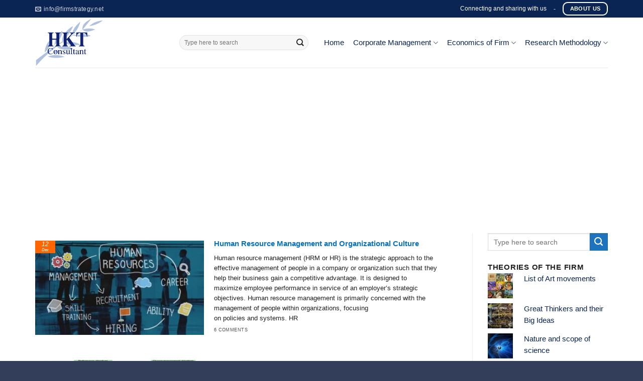

--- FILE ---
content_type: text/html; charset=UTF-8
request_url: http://firmstrategy.net/category/strategy-formulation/functional-strategies/human-resource-management/
body_size: 28784
content:
<!DOCTYPE html>

<head>
	<meta charset="UTF-8" />
	<meta name="viewport" content="width=device-width, initial-scale=1.0, maximum-scale=1.0, user-scalable=no" />

	<link rel="profile" href="http://gmpg.org/xfn/11" />
	<link rel="pingback" href="http://firmstrategy.net/xmlrpc.php" />

	<script>(function(html){html.className = html.className.replace(/\bno-js\b/,'js')})(document.documentElement);</script>
<meta name='robots' content='index, follow, max-image-preview:large, max-snippet:-1, max-video-preview:-1' />
	<style>img:is([sizes="auto" i], [sizes^="auto," i]) { contain-intrinsic-size: 3000px 1500px }</style>
	
	<!-- This site is optimized with the Yoast SEO plugin v26.8 - https://yoast.com/product/yoast-seo-wordpress/ -->
	<title>Human Resource Management &#8211; HKT Consultant</title>
	<meta name="description" content="The overall purpose of human resource (HR) is to ensure that the organization is able to achieve success through people. HR professionals manage the human capital of an organization and focus on implementing policies and processes." />
	<link rel="canonical" href="https://firmstrategy.net/category/corporate-management/human-resource-management/" />
	<link rel="next" href="https://firmstrategy.net/category/corporate-management/human-resource-management/page/2/" />
	<meta property="og:locale" content="en_US" />
	<meta property="og:type" content="article" />
	<meta property="og:title" content="Human Resource Management &#8211; HKT Consultant" />
	<meta property="og:description" content="The overall purpose of human resource (HR) is to ensure that the organization is able to achieve success through people. HR professionals manage the human capital of an organization and focus on implementing policies and processes." />
	<meta property="og:url" content="https://firmstrategy.net/category/corporate-management/human-resource-management/" />
	<meta property="og:site_name" content="HKT Consultant" />
	<meta name="twitter:card" content="summary_large_image" />
	<script type="application/ld+json" class="yoast-schema-graph">{"@context":"https://schema.org","@graph":[{"@type":"CollectionPage","@id":"https://firmstrategy.net/category/corporate-management/human-resource-management/","url":"https://firmstrategy.net/category/corporate-management/human-resource-management/","name":"Human Resource Management &#8211; HKT Consultant","isPartOf":{"@id":"https://firmstrategy.net/#website"},"primaryImageOfPage":{"@id":"https://firmstrategy.net/category/corporate-management/human-resource-management/#primaryimage"},"image":{"@id":"https://firmstrategy.net/category/corporate-management/human-resource-management/#primaryimage"},"thumbnailUrl":"https://firmstrategy.net/wp-content/uploads/2021/02/04-hrm.jpg","description":"The overall purpose of human resource (HR) is to ensure that the organization is able to achieve success through people. HR professionals manage the human capital of an organization and focus on implementing policies and processes.","breadcrumb":{"@id":"https://firmstrategy.net/category/corporate-management/human-resource-management/#breadcrumb"},"inLanguage":"en-US"},{"@type":"ImageObject","inLanguage":"en-US","@id":"https://firmstrategy.net/category/corporate-management/human-resource-management/#primaryimage","url":"https://firmstrategy.net/wp-content/uploads/2021/02/04-hrm.jpg","contentUrl":"https://firmstrategy.net/wp-content/uploads/2021/02/04-hrm.jpg","width":1000,"height":578},{"@type":"BreadcrumbList","@id":"https://firmstrategy.net/category/corporate-management/human-resource-management/#breadcrumb","itemListElement":[{"@type":"ListItem","position":1,"name":"Home","item":"https://firmstrategy.net/"},{"@type":"ListItem","position":2,"name":"Corporate Management","item":"https://firmstrategy.net/category/corporate-management/"},{"@type":"ListItem","position":3,"name":"Human Resource Management"}]},{"@type":"WebSite","@id":"https://firmstrategy.net/#website","url":"https://firmstrategy.net/","name":"HKT Consultant","description":"","publisher":{"@id":"https://firmstrategy.net/#organization"},"potentialAction":[{"@type":"SearchAction","target":{"@type":"EntryPoint","urlTemplate":"https://firmstrategy.net/?s={search_term_string}"},"query-input":{"@type":"PropertyValueSpecification","valueRequired":true,"valueName":"search_term_string"}}],"inLanguage":"en-US"},{"@type":"Organization","@id":"https://firmstrategy.net/#organization","name":"Corporate Management","url":"https://firmstrategy.net/","logo":{"@type":"ImageObject","inLanguage":"en-US","@id":"https://firmstrategy.net/#/schema/logo/image/","url":"https://firmstrategy.net/wp-content/uploads/2019/08/Logo-HKT-500-x-400.png","contentUrl":"https://firmstrategy.net/wp-content/uploads/2019/08/Logo-HKT-500-x-400.png","width":535,"height":392,"caption":"Corporate Management"},"image":{"@id":"https://firmstrategy.net/#/schema/logo/image/"}}]}</script>
	<!-- / Yoast SEO plugin. -->


<link rel="alternate" type="application/rss+xml" title="HKT Consultant &raquo; Feed" href="https://firmstrategy.net/feed/" />
<link rel="alternate" type="application/rss+xml" title="HKT Consultant &raquo; Comments Feed" href="https://firmstrategy.net/comments/feed/" />
<link rel="alternate" type="application/rss+xml" title="HKT Consultant &raquo; Human Resource Management Category Feed" href="https://firmstrategy.net/category/corporate-management/human-resource-management/feed/" />
<script type="text/javascript">
/* <![CDATA[ */
window._wpemojiSettings = {"baseUrl":"https:\/\/s.w.org\/images\/core\/emoji\/16.0.1\/72x72\/","ext":".png","svgUrl":"https:\/\/s.w.org\/images\/core\/emoji\/16.0.1\/svg\/","svgExt":".svg","source":{"concatemoji":"http:\/\/firmstrategy.net\/wp-includes\/js\/wp-emoji-release.min.js?ver=6.8.2"}};
/*! This file is auto-generated */
!function(s,n){var o,i,e;function c(e){try{var t={supportTests:e,timestamp:(new Date).valueOf()};sessionStorage.setItem(o,JSON.stringify(t))}catch(e){}}function p(e,t,n){e.clearRect(0,0,e.canvas.width,e.canvas.height),e.fillText(t,0,0);var t=new Uint32Array(e.getImageData(0,0,e.canvas.width,e.canvas.height).data),a=(e.clearRect(0,0,e.canvas.width,e.canvas.height),e.fillText(n,0,0),new Uint32Array(e.getImageData(0,0,e.canvas.width,e.canvas.height).data));return t.every(function(e,t){return e===a[t]})}function u(e,t){e.clearRect(0,0,e.canvas.width,e.canvas.height),e.fillText(t,0,0);for(var n=e.getImageData(16,16,1,1),a=0;a<n.data.length;a++)if(0!==n.data[a])return!1;return!0}function f(e,t,n,a){switch(t){case"flag":return n(e,"\ud83c\udff3\ufe0f\u200d\u26a7\ufe0f","\ud83c\udff3\ufe0f\u200b\u26a7\ufe0f")?!1:!n(e,"\ud83c\udde8\ud83c\uddf6","\ud83c\udde8\u200b\ud83c\uddf6")&&!n(e,"\ud83c\udff4\udb40\udc67\udb40\udc62\udb40\udc65\udb40\udc6e\udb40\udc67\udb40\udc7f","\ud83c\udff4\u200b\udb40\udc67\u200b\udb40\udc62\u200b\udb40\udc65\u200b\udb40\udc6e\u200b\udb40\udc67\u200b\udb40\udc7f");case"emoji":return!a(e,"\ud83e\udedf")}return!1}function g(e,t,n,a){var r="undefined"!=typeof WorkerGlobalScope&&self instanceof WorkerGlobalScope?new OffscreenCanvas(300,150):s.createElement("canvas"),o=r.getContext("2d",{willReadFrequently:!0}),i=(o.textBaseline="top",o.font="600 32px Arial",{});return e.forEach(function(e){i[e]=t(o,e,n,a)}),i}function t(e){var t=s.createElement("script");t.src=e,t.defer=!0,s.head.appendChild(t)}"undefined"!=typeof Promise&&(o="wpEmojiSettingsSupports",i=["flag","emoji"],n.supports={everything:!0,everythingExceptFlag:!0},e=new Promise(function(e){s.addEventListener("DOMContentLoaded",e,{once:!0})}),new Promise(function(t){var n=function(){try{var e=JSON.parse(sessionStorage.getItem(o));if("object"==typeof e&&"number"==typeof e.timestamp&&(new Date).valueOf()<e.timestamp+604800&&"object"==typeof e.supportTests)return e.supportTests}catch(e){}return null}();if(!n){if("undefined"!=typeof Worker&&"undefined"!=typeof OffscreenCanvas&&"undefined"!=typeof URL&&URL.createObjectURL&&"undefined"!=typeof Blob)try{var e="postMessage("+g.toString()+"("+[JSON.stringify(i),f.toString(),p.toString(),u.toString()].join(",")+"));",a=new Blob([e],{type:"text/javascript"}),r=new Worker(URL.createObjectURL(a),{name:"wpTestEmojiSupports"});return void(r.onmessage=function(e){c(n=e.data),r.terminate(),t(n)})}catch(e){}c(n=g(i,f,p,u))}t(n)}).then(function(e){for(var t in e)n.supports[t]=e[t],n.supports.everything=n.supports.everything&&n.supports[t],"flag"!==t&&(n.supports.everythingExceptFlag=n.supports.everythingExceptFlag&&n.supports[t]);n.supports.everythingExceptFlag=n.supports.everythingExceptFlag&&!n.supports.flag,n.DOMReady=!1,n.readyCallback=function(){n.DOMReady=!0}}).then(function(){return e}).then(function(){var e;n.supports.everything||(n.readyCallback(),(e=n.source||{}).concatemoji?t(e.concatemoji):e.wpemoji&&e.twemoji&&(t(e.twemoji),t(e.wpemoji)))}))}((window,document),window._wpemojiSettings);
/* ]]> */
</script>
<style id='wp-emoji-styles-inline-css' type='text/css'>

	img.wp-smiley, img.emoji {
		display: inline !important;
		border: none !important;
		box-shadow: none !important;
		height: 1em !important;
		width: 1em !important;
		margin: 0 0.07em !important;
		vertical-align: -0.1em !important;
		background: none !important;
		padding: 0 !important;
	}
</style>
<link rel='stylesheet' id='wp-block-library-css' href='http://firmstrategy.net/wp-includes/css/dist/block-library/style.min.css?ver=6.8.2' type='text/css' media='all' />
<style id='classic-theme-styles-inline-css' type='text/css'>
/*! This file is auto-generated */
.wp-block-button__link{color:#fff;background-color:#32373c;border-radius:9999px;box-shadow:none;text-decoration:none;padding:calc(.667em + 2px) calc(1.333em + 2px);font-size:1.125em}.wp-block-file__button{background:#32373c;color:#fff;text-decoration:none}
</style>
<style id='global-styles-inline-css' type='text/css'>
:root{--wp--preset--aspect-ratio--square: 1;--wp--preset--aspect-ratio--4-3: 4/3;--wp--preset--aspect-ratio--3-4: 3/4;--wp--preset--aspect-ratio--3-2: 3/2;--wp--preset--aspect-ratio--2-3: 2/3;--wp--preset--aspect-ratio--16-9: 16/9;--wp--preset--aspect-ratio--9-16: 9/16;--wp--preset--color--black: #000000;--wp--preset--color--cyan-bluish-gray: #abb8c3;--wp--preset--color--white: #ffffff;--wp--preset--color--pale-pink: #f78da7;--wp--preset--color--vivid-red: #cf2e2e;--wp--preset--color--luminous-vivid-orange: #ff6900;--wp--preset--color--luminous-vivid-amber: #fcb900;--wp--preset--color--light-green-cyan: #7bdcb5;--wp--preset--color--vivid-green-cyan: #00d084;--wp--preset--color--pale-cyan-blue: #8ed1fc;--wp--preset--color--vivid-cyan-blue: #0693e3;--wp--preset--color--vivid-purple: #9b51e0;--wp--preset--gradient--vivid-cyan-blue-to-vivid-purple: linear-gradient(135deg,rgba(6,147,227,1) 0%,rgb(155,81,224) 100%);--wp--preset--gradient--light-green-cyan-to-vivid-green-cyan: linear-gradient(135deg,rgb(122,220,180) 0%,rgb(0,208,130) 100%);--wp--preset--gradient--luminous-vivid-amber-to-luminous-vivid-orange: linear-gradient(135deg,rgba(252,185,0,1) 0%,rgba(255,105,0,1) 100%);--wp--preset--gradient--luminous-vivid-orange-to-vivid-red: linear-gradient(135deg,rgba(255,105,0,1) 0%,rgb(207,46,46) 100%);--wp--preset--gradient--very-light-gray-to-cyan-bluish-gray: linear-gradient(135deg,rgb(238,238,238) 0%,rgb(169,184,195) 100%);--wp--preset--gradient--cool-to-warm-spectrum: linear-gradient(135deg,rgb(74,234,220) 0%,rgb(151,120,209) 20%,rgb(207,42,186) 40%,rgb(238,44,130) 60%,rgb(251,105,98) 80%,rgb(254,248,76) 100%);--wp--preset--gradient--blush-light-purple: linear-gradient(135deg,rgb(255,206,236) 0%,rgb(152,150,240) 100%);--wp--preset--gradient--blush-bordeaux: linear-gradient(135deg,rgb(254,205,165) 0%,rgb(254,45,45) 50%,rgb(107,0,62) 100%);--wp--preset--gradient--luminous-dusk: linear-gradient(135deg,rgb(255,203,112) 0%,rgb(199,81,192) 50%,rgb(65,88,208) 100%);--wp--preset--gradient--pale-ocean: linear-gradient(135deg,rgb(255,245,203) 0%,rgb(182,227,212) 50%,rgb(51,167,181) 100%);--wp--preset--gradient--electric-grass: linear-gradient(135deg,rgb(202,248,128) 0%,rgb(113,206,126) 100%);--wp--preset--gradient--midnight: linear-gradient(135deg,rgb(2,3,129) 0%,rgb(40,116,252) 100%);--wp--preset--font-size--small: 13px;--wp--preset--font-size--medium: 20px;--wp--preset--font-size--large: 36px;--wp--preset--font-size--x-large: 42px;--wp--preset--spacing--20: 0.44rem;--wp--preset--spacing--30: 0.67rem;--wp--preset--spacing--40: 1rem;--wp--preset--spacing--50: 1.5rem;--wp--preset--spacing--60: 2.25rem;--wp--preset--spacing--70: 3.38rem;--wp--preset--spacing--80: 5.06rem;--wp--preset--shadow--natural: 6px 6px 9px rgba(0, 0, 0, 0.2);--wp--preset--shadow--deep: 12px 12px 50px rgba(0, 0, 0, 0.4);--wp--preset--shadow--sharp: 6px 6px 0px rgba(0, 0, 0, 0.2);--wp--preset--shadow--outlined: 6px 6px 0px -3px rgba(255, 255, 255, 1), 6px 6px rgba(0, 0, 0, 1);--wp--preset--shadow--crisp: 6px 6px 0px rgba(0, 0, 0, 1);}:where(.is-layout-flex){gap: 0.5em;}:where(.is-layout-grid){gap: 0.5em;}body .is-layout-flex{display: flex;}.is-layout-flex{flex-wrap: wrap;align-items: center;}.is-layout-flex > :is(*, div){margin: 0;}body .is-layout-grid{display: grid;}.is-layout-grid > :is(*, div){margin: 0;}:where(.wp-block-columns.is-layout-flex){gap: 2em;}:where(.wp-block-columns.is-layout-grid){gap: 2em;}:where(.wp-block-post-template.is-layout-flex){gap: 1.25em;}:where(.wp-block-post-template.is-layout-grid){gap: 1.25em;}.has-black-color{color: var(--wp--preset--color--black) !important;}.has-cyan-bluish-gray-color{color: var(--wp--preset--color--cyan-bluish-gray) !important;}.has-white-color{color: var(--wp--preset--color--white) !important;}.has-pale-pink-color{color: var(--wp--preset--color--pale-pink) !important;}.has-vivid-red-color{color: var(--wp--preset--color--vivid-red) !important;}.has-luminous-vivid-orange-color{color: var(--wp--preset--color--luminous-vivid-orange) !important;}.has-luminous-vivid-amber-color{color: var(--wp--preset--color--luminous-vivid-amber) !important;}.has-light-green-cyan-color{color: var(--wp--preset--color--light-green-cyan) !important;}.has-vivid-green-cyan-color{color: var(--wp--preset--color--vivid-green-cyan) !important;}.has-pale-cyan-blue-color{color: var(--wp--preset--color--pale-cyan-blue) !important;}.has-vivid-cyan-blue-color{color: var(--wp--preset--color--vivid-cyan-blue) !important;}.has-vivid-purple-color{color: var(--wp--preset--color--vivid-purple) !important;}.has-black-background-color{background-color: var(--wp--preset--color--black) !important;}.has-cyan-bluish-gray-background-color{background-color: var(--wp--preset--color--cyan-bluish-gray) !important;}.has-white-background-color{background-color: var(--wp--preset--color--white) !important;}.has-pale-pink-background-color{background-color: var(--wp--preset--color--pale-pink) !important;}.has-vivid-red-background-color{background-color: var(--wp--preset--color--vivid-red) !important;}.has-luminous-vivid-orange-background-color{background-color: var(--wp--preset--color--luminous-vivid-orange) !important;}.has-luminous-vivid-amber-background-color{background-color: var(--wp--preset--color--luminous-vivid-amber) !important;}.has-light-green-cyan-background-color{background-color: var(--wp--preset--color--light-green-cyan) !important;}.has-vivid-green-cyan-background-color{background-color: var(--wp--preset--color--vivid-green-cyan) !important;}.has-pale-cyan-blue-background-color{background-color: var(--wp--preset--color--pale-cyan-blue) !important;}.has-vivid-cyan-blue-background-color{background-color: var(--wp--preset--color--vivid-cyan-blue) !important;}.has-vivid-purple-background-color{background-color: var(--wp--preset--color--vivid-purple) !important;}.has-black-border-color{border-color: var(--wp--preset--color--black) !important;}.has-cyan-bluish-gray-border-color{border-color: var(--wp--preset--color--cyan-bluish-gray) !important;}.has-white-border-color{border-color: var(--wp--preset--color--white) !important;}.has-pale-pink-border-color{border-color: var(--wp--preset--color--pale-pink) !important;}.has-vivid-red-border-color{border-color: var(--wp--preset--color--vivid-red) !important;}.has-luminous-vivid-orange-border-color{border-color: var(--wp--preset--color--luminous-vivid-orange) !important;}.has-luminous-vivid-amber-border-color{border-color: var(--wp--preset--color--luminous-vivid-amber) !important;}.has-light-green-cyan-border-color{border-color: var(--wp--preset--color--light-green-cyan) !important;}.has-vivid-green-cyan-border-color{border-color: var(--wp--preset--color--vivid-green-cyan) !important;}.has-pale-cyan-blue-border-color{border-color: var(--wp--preset--color--pale-cyan-blue) !important;}.has-vivid-cyan-blue-border-color{border-color: var(--wp--preset--color--vivid-cyan-blue) !important;}.has-vivid-purple-border-color{border-color: var(--wp--preset--color--vivid-purple) !important;}.has-vivid-cyan-blue-to-vivid-purple-gradient-background{background: var(--wp--preset--gradient--vivid-cyan-blue-to-vivid-purple) !important;}.has-light-green-cyan-to-vivid-green-cyan-gradient-background{background: var(--wp--preset--gradient--light-green-cyan-to-vivid-green-cyan) !important;}.has-luminous-vivid-amber-to-luminous-vivid-orange-gradient-background{background: var(--wp--preset--gradient--luminous-vivid-amber-to-luminous-vivid-orange) !important;}.has-luminous-vivid-orange-to-vivid-red-gradient-background{background: var(--wp--preset--gradient--luminous-vivid-orange-to-vivid-red) !important;}.has-very-light-gray-to-cyan-bluish-gray-gradient-background{background: var(--wp--preset--gradient--very-light-gray-to-cyan-bluish-gray) !important;}.has-cool-to-warm-spectrum-gradient-background{background: var(--wp--preset--gradient--cool-to-warm-spectrum) !important;}.has-blush-light-purple-gradient-background{background: var(--wp--preset--gradient--blush-light-purple) !important;}.has-blush-bordeaux-gradient-background{background: var(--wp--preset--gradient--blush-bordeaux) !important;}.has-luminous-dusk-gradient-background{background: var(--wp--preset--gradient--luminous-dusk) !important;}.has-pale-ocean-gradient-background{background: var(--wp--preset--gradient--pale-ocean) !important;}.has-electric-grass-gradient-background{background: var(--wp--preset--gradient--electric-grass) !important;}.has-midnight-gradient-background{background: var(--wp--preset--gradient--midnight) !important;}.has-small-font-size{font-size: var(--wp--preset--font-size--small) !important;}.has-medium-font-size{font-size: var(--wp--preset--font-size--medium) !important;}.has-large-font-size{font-size: var(--wp--preset--font-size--large) !important;}.has-x-large-font-size{font-size: var(--wp--preset--font-size--x-large) !important;}
:where(.wp-block-post-template.is-layout-flex){gap: 1.25em;}:where(.wp-block-post-template.is-layout-grid){gap: 1.25em;}
:where(.wp-block-columns.is-layout-flex){gap: 2em;}:where(.wp-block-columns.is-layout-grid){gap: 2em;}
:root :where(.wp-block-pullquote){font-size: 1.5em;line-height: 1.6;}
</style>
<link rel='stylesheet' id='same-category-posts-css' href='http://firmstrategy.net/wp-content/plugins/same-category-posts/same-category-posts.css?ver=6.8.2' type='text/css' media='all' />
<link rel='stylesheet' id='flatsome-icons-css' href='http://firmstrategy.net/wp-content/themes/flatsome/assets/css/fl-icons.css?ver=3.3' type='text/css' media='all' />
<link rel='stylesheet' id='arpw-style-css' href='http://firmstrategy.net/wp-content/plugins/advanced-random-posts-widget/assets/css/arpw-frontend.css?ver=6.8.2' type='text/css' media='all' />
<link rel='stylesheet' id='flatsome-main-css' href='http://firmstrategy.net/wp-content/themes/flatsome/assets/css/flatsome.css?ver=3.6.1' type='text/css' media='all' />
<link rel='stylesheet' id='flatsome-style-css' href='http://firmstrategy.net/wp-content/themes/bds/style.css?ver=3.6.1' type='text/css' media='all' />
<script type="text/javascript" src="http://firmstrategy.net/wp-includes/js/jquery/jquery.min.js?ver=3.7.1" id="jquery-core-js"></script>
<script type="text/javascript" src="http://firmstrategy.net/wp-includes/js/jquery/jquery-migrate.min.js?ver=3.4.1" id="jquery-migrate-js"></script>
<link rel="https://api.w.org/" href="https://firmstrategy.net/wp-json/" /><link rel="alternate" title="JSON" type="application/json" href="https://firmstrategy.net/wp-json/wp/v2/categories/176" /><link rel="EditURI" type="application/rsd+xml" title="RSD" href="https://firmstrategy.net/xmlrpc.php?rsd" />
<meta name="generator" content="WordPress 6.8.2" />
<style>.bg{opacity: 0; transition: opacity 1s; -webkit-transition: opacity 1s;} .bg-loaded{opacity: 1;}</style><!--[if IE]><link rel="stylesheet" type="text/css" href="http://firmstrategy.net/wp-content/themes/flatsome/assets/css/ie-fallback.css"><script src="//cdnjs.cloudflare.com/ajax/libs/html5shiv/3.6.1/html5shiv.js"></script><script>var head = document.getElementsByTagName('head')[0],style = document.createElement('style');style.type = 'text/css';style.styleSheet.cssText = ':before,:after{content:none !important';head.appendChild(style);setTimeout(function(){head.removeChild(style);}, 0);</script><script src="http://firmstrategy.net/wp-content/themes/flatsome/assets/libs/ie-flexibility.js"></script><![endif]-->    <script type="text/javascript">
    WebFontConfig = {
      google: { families: [ "-apple-system,+BlinkMacSystemFont,+&quot;Segoe+UI&quot;,+Roboto,+Oxygen-Sans,+Ubuntu,+Cantarell,+&quot;Helvetica+Neue&quot;,+sans-serif:regular,regular","-apple-system,+BlinkMacSystemFont,+&quot;Segoe+UI&quot;,+Roboto,+Oxygen-Sans,+Ubuntu,+Cantarell,+&quot;Helvetica+Neue&quot;,+sans-serif:regular,regular","-apple-system,+BlinkMacSystemFont,+&quot;Segoe+UI&quot;,+Roboto,+Oxygen-Sans,+Ubuntu,+Cantarell,+&quot;Helvetica+Neue&quot;,+sans-serif:regular,regular","-apple-system,+BlinkMacSystemFont,+&quot;Segoe+UI&quot;,+Roboto,+Oxygen-Sans,+Ubuntu,+Cantarell,+&quot;Helvetica+Neue&quot;,+sans-serif:regular,regular", ] }
    };
    (function() {
      var wf = document.createElement('script');
      wf.src = 'https://ajax.googleapis.com/ajax/libs/webfont/1/webfont.js';
      wf.type = 'text/javascript';
      wf.async = 'true';
      var s = document.getElementsByTagName('script')[0];
      s.parentNode.insertBefore(wf, s);
    })(); </script>
  <link rel="icon" href="https://firmstrategy.net/wp-content/uploads/2021/02/cropped-Logo-HKT-500-x-400-32x32.png" sizes="32x32" />
<link rel="icon" href="https://firmstrategy.net/wp-content/uploads/2021/02/cropped-Logo-HKT-500-x-400-192x192.png" sizes="192x192" />
<link rel="apple-touch-icon" href="https://firmstrategy.net/wp-content/uploads/2021/02/cropped-Logo-HKT-500-x-400-180x180.png" />
<meta name="msapplication-TileImage" content="https://firmstrategy.net/wp-content/uploads/2021/02/cropped-Logo-HKT-500-x-400-270x270.png" />
<style id="custom-css" type="text/css">:root {--primary-color: #ff6600;}/* Site Width */.full-width .ubermenu-nav, .container, .row{max-width: 1170px}.row.row-collapse{max-width: 1140px}.row.row-small{max-width: 1162.5px}.row.row-large{max-width: 1200px}.header-main{height: 100px}#logo img{max-height: 100px}#logo{width:257px;}.header-top{min-height: 35px}.transparent .header-main{height: 265px}.transparent #logo img{max-height: 265px}.has-transparent + .page-title:first-of-type,.has-transparent + #main > .page-title,.has-transparent + #main > div > .page-title,.has-transparent + #main .page-header-wrapper:first-of-type .page-title{padding-top: 295px;}.header.show-on-scroll,.stuck .header-main{height:70px!important}.stuck #logo img{max-height: 70px!important}.search-form{ width: 90%;}.header-bg-color, .header-wrapper {background-color: rgba(255,255,255,0.9)}.header-bottom {background-color: #f1f1f1}.header-main .nav > li > a{line-height: 16px }@media (max-width: 549px) {.header-main{height: 70px}#logo img{max-height: 70px}}.header-top{background-color:#0A2453!important;}/* Color */.accordion-title.active, .has-icon-bg .icon .icon-inner,.logo a, .primary.is-underline, .primary.is-link, .badge-outline .badge-inner, .nav-outline > li.active> a,.nav-outline >li.active > a, .cart-icon strong,[data-color='primary'], .is-outline.primary{color: #ff6600;}/* Color !important */[data-text-color="primary"]{color: #ff6600!important;}/* Background */.scroll-to-bullets a,.featured-title, .label-new.menu-item > a:after, .nav-pagination > li > .current,.nav-pagination > li > span:hover,.nav-pagination > li > a:hover,.has-hover:hover .badge-outline .badge-inner,button[type="submit"], .button.wc-forward:not(.checkout):not(.checkout-button), .button.submit-button, .button.primary:not(.is-outline),.featured-table .title,.is-outline:hover, .has-icon:hover .icon-label,.nav-dropdown-bold .nav-column li > a:hover, .nav-dropdown.nav-dropdown-bold > li > a:hover, .nav-dropdown-bold.dark .nav-column li > a:hover, .nav-dropdown.nav-dropdown-bold.dark > li > a:hover, .is-outline:hover, .tagcloud a:hover,.grid-tools a, input[type='submit']:not(.is-form), .box-badge:hover .box-text, input.button.alt,.nav-box > li > a:hover,.nav-box > li.active > a,.nav-pills > li.active > a ,.current-dropdown .cart-icon strong, .cart-icon:hover strong, .nav-line-bottom > li > a:before, .nav-line-grow > li > a:before, .nav-line > li > a:before,.banner, .header-top, .slider-nav-circle .flickity-prev-next-button:hover svg, .slider-nav-circle .flickity-prev-next-button:hover .arrow, .primary.is-outline:hover, .button.primary:not(.is-outline), input[type='submit'].primary, input[type='submit'].primary, input[type='reset'].button, input[type='button'].primary, .badge-inner{background-color: #ff6600;}/* Border */.nav-vertical.nav-tabs > li.active > a,.scroll-to-bullets a.active,.nav-pagination > li > .current,.nav-pagination > li > span:hover,.nav-pagination > li > a:hover,.has-hover:hover .badge-outline .badge-inner,.accordion-title.active,.featured-table,.is-outline:hover, .tagcloud a:hover,blockquote, .has-border, .cart-icon strong:after,.cart-icon strong,.blockUI:before, .processing:before,.loading-spin, .slider-nav-circle .flickity-prev-next-button:hover svg, .slider-nav-circle .flickity-prev-next-button:hover .arrow, .primary.is-outline:hover{border-color: #ff6600}.nav-tabs > li.active > a{border-top-color: #ff6600}.widget_shopping_cart_content .blockUI.blockOverlay:before { border-left-color: #ff6600 }.woocommerce-checkout-review-order .blockUI.blockOverlay:before { border-left-color: #ff6600 }/* Fill */.slider .flickity-prev-next-button:hover svg,.slider .flickity-prev-next-button:hover .arrow{fill: #ff6600;}/* Background Color */[data-icon-label]:after, .secondary.is-underline:hover,.secondary.is-outline:hover,.icon-label,.button.secondary:not(.is-outline),.button.alt:not(.is-outline), .badge-inner.on-sale, .button.checkout, .single_add_to_cart_button{ background-color:#1E73BE; }/* Color */.secondary.is-underline,.secondary.is-link, .secondary.is-outline,.stars a.active, .star-rating:before, .woocommerce-page .star-rating:before,.star-rating span:before, .color-secondary{color: #1E73BE}/* Color !important */[data-text-color="secondary"]{color: #1E73BE!important;}/* Border */.secondary.is-outline:hover{border-color:#1E73BE}body{font-size: 91%;}@media screen and (max-width: 549px){body{font-size: 100%;}}body{font-family:"-apple-system, BlinkMacSystemFont, &quot;Segoe UI&quot;, Roboto, Oxygen-Sans, Ubuntu, Cantarell, &quot;Helvetica Neue&quot;, sans-serif", sans-serif}body{font-weight: 0}body{color: #212121}.nav > li > a {font-family:"-apple-system, BlinkMacSystemFont, &quot;Segoe UI&quot;, Roboto, Oxygen-Sans, Ubuntu, Cantarell, &quot;Helvetica Neue&quot;, sans-serif", sans-serif;}.nav > li > a {font-weight: 0;}h1,h2,h3,h4,h5,h6,.heading-font, .off-canvas-center .nav-sidebar.nav-vertical > li > a{font-family: "-apple-system, BlinkMacSystemFont, &quot;Segoe UI&quot;, Roboto, Oxygen-Sans, Ubuntu, Cantarell, &quot;Helvetica Neue&quot;, sans-serif", sans-serif;}h1,h2,h3,h4,h5,h6,.heading-font,.banner h1,.banner h2{font-weight: 0;}h1,h2,h3,h4,h5,h6,.heading-font{color: #0F0F0F;}.alt-font{font-family: "-apple-system, BlinkMacSystemFont, &quot;Segoe UI&quot;, Roboto, Oxygen-Sans, Ubuntu, Cantarell, &quot;Helvetica Neue&quot;, sans-serif", sans-serif;}.alt-font{font-weight: 0!important;}.header:not(.transparent) .header-nav.nav > li > a {color: #0A2453;}.header:not(.transparent) .header-nav.nav > li > a:hover,.header:not(.transparent) .header-nav.nav > li.active > a,.header:not(.transparent) .header-nav.nav > li.current > a,.header:not(.transparent) .header-nav.nav > li > a.active,.header:not(.transparent) .header-nav.nav > li > a.current{color: #0A2453;}.header-nav.nav-line-bottom > li > a:before,.header-nav.nav-line-grow > li > a:before,.header-nav.nav-line > li > a:before,.header-nav.nav-box > li > a:hover,.header-nav.nav-box > li.active > a,.header-nav.nav-pills > li > a:hover,.header-nav.nav-pills > li.active > a{color:#FFF!important;background-color: #0A2453;}a{color: #1e73be;}a:hover{color: #535a5a;}.tagcloud a:hover{border-color: #535a5a;background-color: #535a5a;}.widget a{color: #0A2453;}.widget a:hover{color: ;}.widget .tagcloud a:hover{border-color: ; background-color: ;}.header-main .social-icons,.header-main .cart-icon strong,.header-main .menu-title,.header-main .header-button > .button.is-outline,.header-main .nav > li > a > i:not(.icon-angle-down){color: #0A2453!important;}.header-main .header-button > .button.is-outline,.header-main .cart-icon strong:after,.header-main .cart-icon strong{border-color: #0A2453!important;}.header-main .header-button > .button:not(.is-outline){background-color: #0A2453!important;}.header-main .current-dropdown .cart-icon strong,.header-main .header-button > .button:hover,.header-main .header-button > .button:hover i,.header-main .header-button > .button:hover span{color:#FFF!important;}.header-main .menu-title:hover,.header-main .social-icons a:hover,.header-main .header-button > .button.is-outline:hover,.header-main .nav > li > a:hover > i:not(.icon-angle-down){color: #0A2453!important;}.header-main .current-dropdown .cart-icon strong,.header-main .header-button > .button:hover{background-color: #0A2453!important;}.header-main .current-dropdown .cart-icon strong:after,.header-main .current-dropdown .cart-icon strong,.header-main .header-button > .button:hover{border-color: #0A2453!important;}.absolute-footer, html{background-color: #323e5a}.page-title-small + main .product-container > .row{padding-top:0;}/* Custom CSS */.title_FormLienHe{display:none;}#popupLienHe .title_FormLienHe{display:block;}.maudk {border: 2px dashed #eda74b !important;padding: 10px !important;background: rgba(10, 36, 83, 0.82) !important;}.wpcf7-response-output{border: 1px dashed #eda74b !important;padding: 10px !important;background: rgba(10, 36, 83, 1) !important;color:#ffffff !important;}.dk{text-align: center !important;}.dk input { border: 2px dashed #eda74b !important;}.du-an-sap-ra-mat .icon-box .icon-box-img img{width:100%;}.du-an-sap-ra-mat .icon-box-text{background: rgb(204, 204, 204); background: rgba(204, 204, 204, 0.3);padding-bottom:0px!important;;margin-bottom:0px!important;}.du-an-sap-ra-mat icon-box-text h4{opacity:1 !important;}/* Custom CSS Tablet */@media (max-width: 849px){.myheading{font-size:16px !important;}}/* Custom CSS Mobile */@media (max-width: 549px){.myheading{font-size:13px !important;}}.label-new.menu-item > a:after{content:"New";}.label-hot.menu-item > a:after{content:"Hot";}.label-sale.menu-item > a:after{content:"Sale";}.label-popular.menu-item > a:after{content:"Popular";}</style>		<style type="text/css" id="wp-custom-css">
			/*
Bạn có thể thêm CSS ở đây.

Nhấp chuột vào biểu tượng trợ giúp phía trên để tìm hiểu thêm.
*/
.header-contact-wrapper .nav>li>a>i+span{text-transform: none}
.dich-vu .has-icon-bg .icon .icon-inner{background:#f9bc00}
.product-main h1{color:#0a2453}
.tabbed-content .nav-tabs>li{    font-size: 18px;}
.nav-tabs > li.active > a{
    text-transform: none;
    color: #000000;
    font-weight: normal;
    font-size: 17px;
}
.nav-tabs>li>a{border-top: 2px solid #f9bc00;
    border-left: 1px solid #ddd;
    border-right: 1px solid #ddd;
    background-color: rgba(0,0,0,0.04);
    padding-left: 15px;
    padding-right: 15px;
    color: #0275af;
    text-transform: none;
    font-weight: normal;
    font-size: 17px;}
.box-blog-post .is-divider{display:none}
.box-text h5{    margin-bottom: 10px;
    color: #0772c3;}
.widget .is-divider {
    margin-top: .66em;
    display: none;}
footer.entry-meta{display:none}
.wpcf7 label{COLOR:#f98000}
input[type='text'],input[type='email'],textarea{margin-top:10px}
.form-lien-he input[type='tel']{margin-top:10px}
.form-lien-he .gui-tin{text-align: center}

.badge-container{margin:0}
.badge{    height: 25px;
    width: 40px;}
.badge-inner.on-sale{background-color: #d68241;
    border-bottom-right-radius: 10px;}
.badge-inner{font-weight:normal}

del span.amount{  color: #969696}
span.amount{color: #d68241;}
.shop-container del span.amount{font-size:13px}		</style>
		<script data-ad-client="ca-pub-7618536285450845" async src="https://pagead2.googlesyndication.com/pagead/js/adsbygoogle.js"></script>

<!-- Global site tag (gtag.js) - Google Analytics -->
<script async src="https://www.googletagmanager.com/gtag/js?id=G-P5N2L7YB72"></script>
<script>
  window.dataLayer = window.dataLayer || [];
  function gtag(){dataLayer.push(arguments);}
  gtag('js', new Date());

  gtag('config', 'G-ZTTS9H9685');
</script>
	
</head>

<body class="archive category category-human-resource-management category-176 wp-theme-flatsome wp-child-theme-bds lightbox nav-dropdown-has-arrow">

<a class="skip-link screen-reader-text" href="#main">Skip to content</a>

<div id="wrapper">


<header id="header" class="header has-sticky sticky-jump">
   <div class="header-wrapper">
	<div id="top-bar" class="header-top hide-for-sticky nav-dark">
    <div class="flex-row container">
      <div class="flex-col hide-for-medium flex-left">
          <ul class="nav nav-left medium-nav-center nav-small  nav-">
              <li class="header-contact-wrapper">
		<ul id="header-contact" class="nav nav-divided nav-uppercase header-contact">
		
						<li class="">
			  <a href="mailto:info@firmstrategy.net" class="tooltip" title="info@firmstrategy.net">
				  <i class="icon-envelop" style="font-size:12px;"></i>			       <span>
			       	info@firmstrategy.net			       </span>
			  </a>
			</li>
					
			
				</ul>
</li>          </ul>
      </div><!-- flex-col left -->

      <div class="flex-col hide-for-medium flex-center">
          <ul class="nav nav-center nav-small  nav-">
                        </ul>
      </div><!-- center -->

      <div class="flex-col hide-for-medium flex-right">
         <ul class="nav top-bar-nav nav-right nav-small  nav-">
              <li class="html custom html_topbar_left"><span style="color: #ffffff;"><a style="color: #ffffff;" href="/about-us/"><span style="font-size: 12px;">Connecting and sharing with us</span></a></span></li><li><a class="element-error tooltip" title="WooCommerce needed">-</a></li><li class="html header-button-1">
	<div class="header-button">
	<a href="/about-us" target="_self" class="button secondary is-outline"  style="border-radius:10px;">
    <span>About us</span>
  </a>
	</div>
</li>


          </ul>
      </div><!-- .flex-col right -->

            <div class="flex-col show-for-medium flex-grow">
          <ul class="nav nav-center nav-small mobile-nav  nav-">
              <li class="header-contact-wrapper">
		<ul id="header-contact" class="nav nav-divided nav-uppercase header-contact">
		
						<li class="">
			  <a href="mailto:info@firmstrategy.net" class="tooltip" title="info@firmstrategy.net">
				  <i class="icon-envelop" style="font-size:12px;"></i>			       <span>
			       	info@firmstrategy.net			       </span>
			  </a>
			</li>
					
			
				</ul>
</li><li class="html header-social-icons ml-0">
	<div class="social-icons follow-icons " ><a href="https://www.facebook.com/HKT-Consultants-107015101432926" target="_blank" data-label="Facebook"  rel="noopener noreferrer nofollow" class="icon plain facebook tooltip" title="Follow on Facebook"><i class="icon-facebook" ></i></a><a href="https://www.instagram.com/hktconsulting/" target="_blank" rel="noopener noreferrer nofollow" data-label="Instagram" class="icon plain  instagram tooltip" title="Follow on Instagram"><i class="icon-instagram" ></i></a><a href="https://twitter.com/HktConsulting" target="_blank"  data-label="Twitter"  rel="noopener noreferrer nofollow" class="icon plain  twitter tooltip" title="Follow on Twitter"><i class="icon-twitter" ></i></a><a href="mailto:hktconsultants@gmail.com" data-label="E-mail"  rel="nofollow" class="icon plain  email tooltip" title="Send us an email"><i class="icon-envelop" ></i></a><a href="https://www.youtube.com/c/HKTConsulting" target="_blank" rel="noopener noreferrer nofollow" data-label="YouTube" class="icon plain  youtube tooltip" title="Follow on YouTube"><i class="icon-youtube" ></i></a></div></li>          </ul>
      </div>
      
    </div><!-- .flex-row -->
</div><!-- #header-top -->
<div id="masthead" class="header-main ">
      <div class="header-inner flex-row container logo-left medium-logo-center" role="navigation">

          <!-- Logo -->
          <div id="logo" class="flex-col logo">
            <!-- Header logo -->
<a href="https://firmstrategy.net/" title="HKT Consultant" rel="home">
    <img width="257" height="100" src="https://firmstrategy.net/wp-content/uploads/2021/02/Logo-HKT-500-x-400.png" class="header_logo header-logo" alt="HKT Consultant"/><img  width="257" height="100" src="https://firmstrategy.net/wp-content/uploads/2021/02/Logo-HKT-500-x-400.png" class="header-logo-dark" alt="HKT Consultant"/></a>
          </div>

          <!-- Mobile Left Elements -->
          <div class="flex-col show-for-medium flex-left">
            <ul class="mobile-nav nav nav-left ">
              <li class="nav-icon has-icon">
  		<a href="#" data-open="#main-menu" data-pos="left" data-bg="main-menu-overlay" data-color="" class="is-small" aria-controls="main-menu" aria-expanded="false">
		
		  <i class="icon-menu" ></i>
		  		</a>
	</li>            </ul>
          </div>

          <!-- Left Elements -->
          <div class="flex-col hide-for-medium flex-left
            flex-grow">
            <ul class="header-nav header-nav-main nav nav-left  nav-line-bottom nav-size-large nav-spacing-medium" >
              <li class="header-search-form search-form html relative has-icon">
	<div class="header-search-form-wrapper">
		<div class="searchform-wrapper ux-search-box relative form-flat is-normal"><form method="get" class="searchform" action="https://firmstrategy.net/" role="search">
		<div class="flex-row relative">
			<div class="flex-col flex-grow">
	   	   <input type="search" class="search-field mb-0" name="s" value="" id="s" placeholder="Type here to search" />
			</div><!-- .flex-col -->
			<div class="flex-col">
				<button type="submit" class="ux-search-submit submit-button secondary button icon mb-0">
					<i class="icon-search" ></i>				</button>
			</div><!-- .flex-col -->
		</div><!-- .flex-row -->
    <div class="live-search-results text-left z-top"></div>
</form>
</div>	</div>
</li>            </ul>
          </div>

          <!-- Right Elements -->
          <div class="flex-col hide-for-medium flex-right">
            <ul class="header-nav header-nav-main nav nav-right  nav-line-bottom nav-size-large nav-spacing-medium">
              <li id="menu-item-33587" class="menu-item menu-item-type-post_type menu-item-object-page menu-item-home  menu-item-33587"><a href="https://firmstrategy.net/" class="nav-top-link">Home</a></li>
<li id="menu-item-10968" class="menu-item menu-item-type-taxonomy menu-item-object-category current-category-ancestor current-menu-ancestor current-category-parent menu-item-has-children  menu-item-10968 has-dropdown"><a href="https://firmstrategy.net/category/corporate-management/" class="nav-top-link">Corporate Management<i class="icon-angle-down" ></i></a>
<ul class='nav-dropdown nav-dropdown-default'>
	<li id="menu-item-10969" class="menu-item menu-item-type-taxonomy menu-item-object-category menu-item-has-children  menu-item-10969 nav-dropdown-col"><a href="https://firmstrategy.net/category/corporate-management/entrepreneurship/">Entrepreneurship</a>
	<ul class='nav-column nav-dropdown-default'>
		<li id="menu-item-34836" class="menu-item menu-item-type-taxonomy menu-item-object-category  menu-item-34836"><a href="https://firmstrategy.net/category/corporate-management/startup/">Startup</a></li>
		<li id="menu-item-34837" class="menu-item menu-item-type-taxonomy menu-item-object-category  menu-item-34837"><a href="https://firmstrategy.net/category/corporate-management/entrepreneurship/">Entrepreneurship</a></li>
		<li id="menu-item-10972" class="menu-item menu-item-type-post_type menu-item-object-post  menu-item-10972"><a href="https://firmstrategy.net/the-growth-of-firms/">Growth of firm</a></li>
	</ul>
</li>
	<li id="menu-item-14702" class="menu-item menu-item-type-taxonomy menu-item-object-category current-category-ancestor current-category-parent menu-item-has-children  menu-item-14702 nav-dropdown-col"><a href="https://firmstrategy.net/category/corporate-management/">Managing primary activities</a>
	<ul class='nav-column nav-dropdown-default'>
		<li id="menu-item-14712" class="menu-item menu-item-type-taxonomy menu-item-object-category  menu-item-14712"><a href="https://firmstrategy.net/category/corporate-management/marketing/">Marketing</a></li>
		<li id="menu-item-14703" class="menu-item menu-item-type-taxonomy menu-item-object-category  menu-item-14703"><a href="https://firmstrategy.net/category/corporate-management/sales-management/">Sales Management</a></li>
		<li id="menu-item-14704" class="menu-item menu-item-type-taxonomy menu-item-object-category  menu-item-14704"><a href="https://firmstrategy.net/category/corporate-management/retail-management/">Retail Management</a></li>
		<li id="menu-item-36087" class="menu-item menu-item-type-taxonomy menu-item-object-category  menu-item-36087"><a href="https://firmstrategy.net/category/corporate-management/import-export/">Import &#8211; Export</a></li>
		<li id="menu-item-14710" class="menu-item menu-item-type-taxonomy menu-item-object-category  menu-item-14710"><a href="https://firmstrategy.net/category/corporate-management/international-business/">International Business</a></li>
		<li id="menu-item-14719" class="menu-item menu-item-type-taxonomy menu-item-object-category  menu-item-14719"><a href="https://firmstrategy.net/category/corporate-management/e-commerce/">E-commerce</a></li>
		<li id="menu-item-14715" class="menu-item menu-item-type-taxonomy menu-item-object-category  menu-item-14715"><a href="https://firmstrategy.net/category/corporate-management/project-management/">Project Management</a></li>
		<li id="menu-item-14716" class="menu-item menu-item-type-taxonomy menu-item-object-category  menu-item-14716"><a href="https://firmstrategy.net/category/corporate-management/production-management/">Production Management</a></li>
		<li id="menu-item-14714" class="menu-item menu-item-type-taxonomy menu-item-object-category  menu-item-14714"><a href="https://firmstrategy.net/category/corporate-management/quality-management/">Quality Management</a></li>
		<li id="menu-item-14711" class="menu-item menu-item-type-taxonomy menu-item-object-category  menu-item-14711"><a href="https://firmstrategy.net/category/corporate-management/logistics/">Logistics Management</a></li>
		<li id="menu-item-14706" class="menu-item menu-item-type-taxonomy menu-item-object-category  menu-item-14706"><a href="https://firmstrategy.net/category/corporate-management/supply-chain/">Supply Chain Management</a></li>
	</ul>
</li>
	<li id="menu-item-14722" class="menu-item menu-item-type-taxonomy menu-item-object-category current-category-ancestor current-menu-ancestor current-menu-parent current-category-parent menu-item-has-children  menu-item-14722 nav-dropdown-col"><a href="https://firmstrategy.net/category/corporate-management/">Managing support activities</a>
	<ul class='nav-column nav-dropdown-default'>
		<li id="menu-item-34838" class="menu-item menu-item-type-taxonomy menu-item-object-category  menu-item-34838"><a href="https://firmstrategy.net/category/corporate-management/strategy/">Strategy</a></li>
		<li id="menu-item-14713" class="menu-item menu-item-type-taxonomy menu-item-object-category current-menu-item  menu-item-14713"><a href="https://firmstrategy.net/category/corporate-management/human-resource-management/">Human Resource Management</a></li>
		<li id="menu-item-14720" class="menu-item menu-item-type-taxonomy menu-item-object-category  menu-item-14720"><a href="https://firmstrategy.net/category/corporate-management/organisational-culture/">Organizational Culture</a></li>
		<li id="menu-item-14708" class="menu-item menu-item-type-taxonomy menu-item-object-category  menu-item-14708"><a href="https://firmstrategy.net/category/corporate-management/information-system/">Information System Management</a></li>
		<li id="menu-item-14717" class="menu-item menu-item-type-taxonomy menu-item-object-category  menu-item-14717"><a href="https://firmstrategy.net/category/corporate-management/corporate-finance/">Corporate Finance</a></li>
		<li id="menu-item-14705" class="menu-item menu-item-type-taxonomy menu-item-object-category  menu-item-14705"><a href="https://firmstrategy.net/category/corporate-management/stock-market/">Stock Market</a></li>
		<li id="menu-item-14709" class="menu-item menu-item-type-taxonomy menu-item-object-category  menu-item-14709"><a href="https://firmstrategy.net/category/corporate-management/accounting/">Accounting</a></li>
		<li id="menu-item-14721" class="menu-item menu-item-type-taxonomy menu-item-object-category  menu-item-14721"><a href="https://firmstrategy.net/category/corporate-management/office-management/">Office Management</a></li>
	</ul>
</li>
</ul>
</li>
<li id="menu-item-15071" class="menu-item menu-item-type-taxonomy menu-item-object-category menu-item-has-children  menu-item-15071 has-dropdown"><a href="https://firmstrategy.net/category/economics-of-business-firm/" class="nav-top-link">Economics of Firm<i class="icon-angle-down" ></i></a>
<ul class='nav-dropdown nav-dropdown-default'>
	<li id="menu-item-15074" class="menu-item menu-item-type-taxonomy menu-item-object-category  menu-item-15074"><a href="https://firmstrategy.net/category/theories-of-the-firm/">Theory of the Firm</a></li>
	<li id="menu-item-15072" class="menu-item menu-item-type-taxonomy menu-item-object-category  menu-item-15072"><a href="https://firmstrategy.net/category/management-science/">Management Science</a></li>
	<li id="menu-item-15073" class="menu-item menu-item-type-taxonomy menu-item-object-category  menu-item-15073"><a href="https://firmstrategy.net/category/microeconomics/">Microeconomics</a></li>
</ul>
</li>
<li id="menu-item-18364" class="menu-item menu-item-type-post_type menu-item-object-page menu-item-has-children  menu-item-18364 has-dropdown"><a href="https://firmstrategy.net/research-methodology/" class="nav-top-link">Research Methodology<i class="icon-angle-down" ></i></a>
<ul class='nav-dropdown nav-dropdown-default'>
	<li id="menu-item-18387" class="menu-item menu-item-type-taxonomy menu-item-object-category menu-item-has-children  menu-item-18387 nav-dropdown-col"><a href="https://firmstrategy.net/category/methodology/">Methodology</a>
	<ul class='nav-column nav-dropdown-default'>
		<li id="menu-item-18379" class="menu-item menu-item-type-taxonomy menu-item-object-category  menu-item-18379"><a href="https://firmstrategy.net/category/methodology/research-process/">Research Process</a></li>
		<li id="menu-item-18365" class="menu-item menu-item-type-taxonomy menu-item-object-category  menu-item-18365"><a href="https://firmstrategy.net/category/methodology/experimental-research/">Experimental Research</a></li>
		<li id="menu-item-18378" class="menu-item menu-item-type-taxonomy menu-item-object-category  menu-item-18378"><a href="https://firmstrategy.net/category/methodology/research-philosophy/">Research Philosophy</a></li>
		<li id="menu-item-35807" class="menu-item menu-item-type-taxonomy menu-item-object-category  menu-item-35807"><a href="https://firmstrategy.net/category/methodology/management-research/">Management Research</a></li>
		<li id="menu-item-35806" class="menu-item menu-item-type-taxonomy menu-item-object-category  menu-item-35806"><a href="https://firmstrategy.net/category/methodology/writing-a-thesis/">Writing a thesis</a></li>
		<li id="menu-item-35805" class="menu-item menu-item-type-taxonomy menu-item-object-category  menu-item-35805"><a href="https://firmstrategy.net/category/methodology/writing-a-scientific-research-paper/">Writing a paper</a></li>
	</ul>
</li>
	<li id="menu-item-18367" class="menu-item menu-item-type-taxonomy menu-item-object-category menu-item-has-children  menu-item-18367 nav-dropdown-col"><a href="https://firmstrategy.net/category/methodology/qualitative-research/">Qualitative Research</a>
	<ul class='nav-column nav-dropdown-default'>
		<li id="menu-item-18366" class="menu-item menu-item-type-taxonomy menu-item-object-category  menu-item-18366"><a href="https://firmstrategy.net/category/methodology/literature-review/">Literature Review</a></li>
		<li id="menu-item-18370" class="menu-item menu-item-type-taxonomy menu-item-object-category  menu-item-18370"><a href="https://firmstrategy.net/category/methodology/qualitative-research/qualitative-methods/interviewing/">Interview</a></li>
		<li id="menu-item-18369" class="menu-item menu-item-type-taxonomy menu-item-object-category  menu-item-18369"><a href="https://firmstrategy.net/category/methodology/qualitative-research/qualitative-methods/case-study/">Case Study</a></li>
		<li id="menu-item-18368" class="menu-item menu-item-type-taxonomy menu-item-object-category  menu-item-18368"><a href="https://firmstrategy.net/category/methodology/qualitative-research/qualitative-methods/action-research/">Action Research</a></li>
		<li id="menu-item-18373" class="menu-item menu-item-type-taxonomy menu-item-object-category  menu-item-18373"><a href="https://firmstrategy.net/category/methodology/qualitative-research/qualitative-methods/qualitative-contents-analysis/">Qualitative Content Analysis</a></li>
		<li id="menu-item-18371" class="menu-item menu-item-type-taxonomy menu-item-object-category  menu-item-18371"><a href="https://firmstrategy.net/category/methodology/qualitative-research/qualitative-methods/observation/">Observation</a></li>
		<li id="menu-item-18372" class="menu-item menu-item-type-taxonomy menu-item-object-category  menu-item-18372"><a href="https://firmstrategy.net/category/methodology/qualitative-research/qualitative-methods/phenomenology/">Phenomenology</a></li>
	</ul>
</li>
	<li id="menu-item-18374" class="menu-item menu-item-type-taxonomy menu-item-object-category menu-item-has-children  menu-item-18374 nav-dropdown-col"><a href="https://firmstrategy.net/category/methodology/quantitative-research/">Quantitative Research</a>
	<ul class='nav-column nav-dropdown-default'>
		<li id="menu-item-18380" class="menu-item menu-item-type-taxonomy menu-item-object-category  menu-item-18380"><a href="https://firmstrategy.net/category/methodology/quantitative-research/quantitative-research-methods/statistics-and-econometrics/">Statistics and Econometrics</a></li>
		<li id="menu-item-18377" class="menu-item menu-item-type-taxonomy menu-item-object-category  menu-item-18377"><a href="https://firmstrategy.net/category/methodology/quantitative-research/quantitative-research-methods/questionnaire-survey/">Questionnaire Survey</a></li>
		<li id="menu-item-18376" class="menu-item menu-item-type-taxonomy menu-item-object-category  menu-item-18376"><a href="https://firmstrategy.net/category/methodology/quantitative-research/quantitative-research-methods/quantitative-contents-analysis/">Quantitative Content Analysis</a></li>
		<li id="menu-item-18375" class="menu-item menu-item-type-taxonomy menu-item-object-category  menu-item-18375"><a href="https://firmstrategy.net/category/methodology/quantitative-research/quantitative-research-methods/meta-analysis/">Meta Analysis</a></li>
		<li id="menu-item-18381" class="menu-item menu-item-type-taxonomy menu-item-object-category menu-item-has-children  menu-item-18381"><a href="https://firmstrategy.net/category/methodology/statistical-software/">Statistical Software</a>
		<ul class='nav-column nav-dropdown-default'>
			<li id="menu-item-18382" class="menu-item menu-item-type-taxonomy menu-item-object-category  menu-item-18382"><a href="https://firmstrategy.net/category/methodology/statistical-software/stata/">STATA</a></li>
			<li id="menu-item-18385" class="menu-item menu-item-type-taxonomy menu-item-object-category  menu-item-18385"><a href="https://firmstrategy.net/category/methodology/statistical-software/spss/">SPSS</a></li>
			<li id="menu-item-18386" class="menu-item menu-item-type-taxonomy menu-item-object-category  menu-item-18386"><a href="https://firmstrategy.net/category/methodology/statistical-software/spss/sem-amos/">SEM-AMOS</a></li>
			<li id="menu-item-18384" class="menu-item menu-item-type-taxonomy menu-item-object-category  menu-item-18384"><a href="https://firmstrategy.net/category/methodology/statistical-software/others/smartpls/">SmartPLS</a></li>
			<li id="menu-item-18383" class="menu-item menu-item-type-taxonomy menu-item-object-category  menu-item-18383"><a href="https://firmstrategy.net/category/methodology/statistical-software/others/eviews/">Eviews</a></li>
		</ul>
</li>
	</ul>
</li>
</ul>
</li>
            </ul>
          </div>

          <!-- Mobile Right Elements -->
          <div class="flex-col show-for-medium flex-right">
            <ul class="mobile-nav nav nav-right ">
              <li class="account-item has-icon">
	<a href=""
	class="account-link-mobile is-small" title="My account">
	  <i class="icon-user" ></i>	</a><!-- .account-link -->
</li>
<li class="header-search header-search-lightbox has-icon">
			<a href="#search-lightbox" data-open="#search-lightbox" data-focus="input.search-field"
		class="is-small">
		<i class="icon-search" style="font-size:16px;"></i></a>
			
	<div id="search-lightbox" class="mfp-hide dark text-center">
		<div class="searchform-wrapper ux-search-box relative form-flat is-large"><form method="get" class="searchform" action="https://firmstrategy.net/" role="search">
		<div class="flex-row relative">
			<div class="flex-col flex-grow">
	   	   <input type="search" class="search-field mb-0" name="s" value="" id="s" placeholder="Type here to search" />
			</div><!-- .flex-col -->
			<div class="flex-col">
				<button type="submit" class="ux-search-submit submit-button secondary button icon mb-0">
					<i class="icon-search" ></i>				</button>
			</div><!-- .flex-col -->
		</div><!-- .flex-row -->
    <div class="live-search-results text-left z-top"></div>
</form>
</div>	</div>
</li>
            </ul>
          </div>

      </div><!-- .header-inner -->
     
            <!-- Header divider -->
      <div class="container"><div class="top-divider full-width"></div></div>
      </div><!-- .header-main -->
<div class="header-bg-container fill"><div class="header-bg-image fill"></div><div class="header-bg-color fill"></div></div><!-- .header-bg-container -->   </div><!-- header-wrapper-->
<script data-ad-client="ca-pub-7618536285450845" async src="https://pagead2.googlesyndication.com/pagead/js/adsbygoogle.js"></script>
	
<!-- Global site tag (gtag.js) - Google Analytics -->
<script async src="https://www.googletagmanager.com/gtag/js?id=G-P5N2L7YB72"></script>
<script>
  window.dataLayer = window.dataLayer || [];
  function gtag(){dataLayer.push(arguments);}
  gtag('js', new Date());

  gtag('config', 'G-Q895P4VN70');
</script>
	
</header>


<main id="main" class="">

<div id="content" class="blog-wrapper blog-archive page-wrapper">
		

<div class="row row-large row-divided ">
	
	<div class="large-9 col">
		


  
    <div class="row large-columns-1 medium-columns- small-columns-1">
  		<div class="col post-item" >
			<div class="col-inner">
			<a href="https://firmstrategy.net/human-resource-management-and-organizational-culture/" class="plain">
				<div class="box box-vertical box-text-bottom box-blog-post has-hover">
            					<div class="box-image" style="width:40%;">
  						<div class="image-cover" style="padding-top:56%;">
  							<img width="300" height="173" src="http://firmstrategy.net/wp-content/themes/flatsome/assets/img/lazy.png" data-src="https://firmstrategy.net/wp-content/uploads/2021/02/04-hrm-300x173.jpg" class="lazy-load attachment-medium size-medium wp-post-image" alt="" decoding="async" loading="lazy" srcset="" data-srcset="https://firmstrategy.net/wp-content/uploads/2021/02/04-hrm-300x173.jpg 300w, https://firmstrategy.net/wp-content/uploads/2021/02/04-hrm-768x444.jpg 768w, https://firmstrategy.net/wp-content/uploads/2021/02/04-hrm.jpg 1000w" sizes="auto, (max-width: 300px) 100vw, 300px" />  							  							  						</div>
  						  					</div><!-- .box-image -->
          					<div class="box-text text-left" >
					<div class="box-text-inner blog-post-inner">

					
										<h5 class="post-title is-large ">Human Resource Management and Organizational Culture</h5>
										<div class="is-divider"></div>
										<p class="from_the_blog_excerpt ">Human resource management (HRM or HR) is the strategic approach to the effective management of people in a company or organization such that they help their business gain a competitive advantage. It is designed to maximize employee performance in service of an employer&#8217;s strategic objectives. Human resource management is primarily concerned with the management of people within organizations, focusing on policies and systems. HR					</p>
					                                            <p class="from_the_blog_comments uppercase is-xsmall">
                            6 Comments                        </p>
                    
					
					
					</div><!-- .box-text-inner -->
					</div><!-- .box-text -->
																<div class="badge absolute top post-date badge-square">
							<div class="badge-inner">
								<span class="post-date-day">12</span><br>
								<span class="post-date-month is-xsmall">Dec</span>
							</div>
						</div>
									</div><!-- .box -->
				</a><!-- .link -->
			</div><!-- .col-inner -->
		</div><!-- .col -->
		<div class="col post-item" >
			<div class="col-inner">
			<a href="https://firmstrategy.net/the-nature-of-human-resource-management/" class="plain">
				<div class="box box-vertical box-text-bottom box-blog-post has-hover">
            					<div class="box-image" style="width:40%;">
  						<div class="image-cover" style="padding-top:56%;">
  							<img width="300" height="182" src="http://firmstrategy.net/wp-content/themes/flatsome/assets/img/lazy.png" data-src="https://firmstrategy.net/wp-content/uploads/2021/05/1-52-300x182.png" class="lazy-load attachment-medium size-medium wp-post-image" alt="" decoding="async" loading="lazy" srcset="" data-srcset="https://firmstrategy.net/wp-content/uploads/2021/05/1-52-300x182.png 300w, https://firmstrategy.net/wp-content/uploads/2021/05/1-52.png 680w" sizes="auto, (max-width: 300px) 100vw, 300px" />  							  							  						</div>
  						  					</div><!-- .box-image -->
          					<div class="box-text text-left" >
					<div class="box-text-inner blog-post-inner">

					
										<h5 class="post-title is-large ">The nature of human resource management</h5>
										<div class="is-divider"></div>
										<p class="from_the_blog_excerpt ">1. HUMAN RESOURCE MANAGEMENT FOR THE TWENTY- FIRST CENTURY Businesses are diverse. Prisons, restaurants, oil companies, corner shops, fire brigades, churches, hotel chains, hospitals, schools, newspapers, charities, doctors’ and dentists’ surgeries, professional sports teams, airlines, barristers’ chambers and universities are all businesses in the sense that they have overall corporate missions to deliver and					</p>
					                                            <p class="from_the_blog_comments uppercase is-xsmall">
                            2 Comments                        </p>
                    
					
					
					</div><!-- .box-text-inner -->
					</div><!-- .box-text -->
																<div class="badge absolute top post-date badge-square">
							<div class="badge-inner">
								<span class="post-date-day">11</span><br>
								<span class="post-date-month is-xsmall">May</span>
							</div>
						</div>
									</div><!-- .box -->
				</a><!-- .link -->
			</div><!-- .col-inner -->
		</div><!-- .col -->
		<div class="col post-item" >
			<div class="col-inner">
			<a href="https://firmstrategy.net/debates-and-philosophy-of-human-resource-management/" class="plain">
				<div class="box box-vertical box-text-bottom box-blog-post has-hover">
            					<div class="box-image" style="width:40%;">
  						<div class="image-cover" style="padding-top:56%;">
  							<img width="300" height="150" src="http://firmstrategy.net/wp-content/themes/flatsome/assets/img/lazy.png" data-src="https://firmstrategy.net/wp-content/uploads/2021/05/tai-xuong-40-300x150.jpg" class="lazy-load attachment-medium size-medium wp-post-image" alt="" decoding="async" loading="lazy" srcset="" data-srcset="https://firmstrategy.net/wp-content/uploads/2021/05/tai-xuong-40-300x150.jpg 300w, https://firmstrategy.net/wp-content/uploads/2021/05/tai-xuong-40.jpg 318w" sizes="auto, (max-width: 300px) 100vw, 300px" />  							  							  						</div>
  						  					</div><!-- .box-image -->
          					<div class="box-text text-left" >
					<div class="box-text-inner blog-post-inner">

					
										<h5 class="post-title is-large ">Debates and philosophy of human resource Management</h5>
										<div class="is-divider"></div>
										<p class="from_the_blog_excerpt ">1. DEBATES IN HRM The world in which human resource managers exist and with which they interact is continually changing, generating new issues and conundrums to consider. While in most cases managers have a fair degree of choice about how to deal with new ideas and new sets of circumstances, the choices themselves are					</p>
					                                            <p class="from_the_blog_comments uppercase is-xsmall">
                            3 Comments                        </p>
                    
					
					
					</div><!-- .box-text-inner -->
					</div><!-- .box-text -->
																<div class="badge absolute top post-date badge-square">
							<div class="badge-inner">
								<span class="post-date-day">11</span><br>
								<span class="post-date-month is-xsmall">May</span>
							</div>
						</div>
									</div><!-- .box -->
				</a><!-- .link -->
			</div><!-- .col-inner -->
		</div><!-- .col -->
		<div class="col post-item" >
			<div class="col-inner">
			<a href="https://firmstrategy.net/the-nature-of-strategic-human-resource-management/" class="plain">
				<div class="box box-vertical box-text-bottom box-blog-post has-hover">
            					<div class="box-image" style="width:40%;">
  						<div class="image-cover" style="padding-top:56%;">
  							<img width="238" height="211" src="http://firmstrategy.net/wp-content/themes/flatsome/assets/img/lazy.png" data-src="https://firmstrategy.net/wp-content/uploads/2021/05/tai-xuong-1-30.jpg" class="lazy-load attachment-medium size-medium wp-post-image" alt="" decoding="async" loading="lazy" />  							  							  						</div>
  						  					</div><!-- .box-image -->
          					<div class="box-text text-left" >
					<div class="box-text-inner blog-post-inner">

					
										<h5 class="post-title is-large ">The nature of Strategic human resource management</h5>
										<div class="is-divider"></div>
										<p class="from_the_blog_excerpt ">1. STRATEGIC HUMAN RESOURCE MANAGEMENT AND HUMAN RESOURCE STRATEGY Our understanding of HR strategy has changed considerably since strategy first became the subject of great attention. We have moved from viewing strategy as a physical docu­ment to seeing it as an incremental process, affected by political influences and gener­ating learning. Tyson’s (1995) definition of					</p>
					                                            <p class="from_the_blog_comments uppercase is-xsmall">
                            1 Comments                        </p>
                    
					
					
					</div><!-- .box-text-inner -->
					</div><!-- .box-text -->
																<div class="badge absolute top post-date badge-square">
							<div class="badge-inner">
								<span class="post-date-day">11</span><br>
								<span class="post-date-month is-xsmall">May</span>
							</div>
						</div>
									</div><!-- .box -->
				</a><!-- .link -->
			</div><!-- .col-inner -->
		</div><!-- .col -->
		<div class="col post-item" >
			<div class="col-inner">
			<a href="https://firmstrategy.net/theoretical-perspectives-of-strategic-human-resource-management/" class="plain">
				<div class="box box-vertical box-text-bottom box-blog-post has-hover">
            					<div class="box-image" style="width:40%;">
  						<div class="image-cover" style="padding-top:56%;">
  							<img width="300" height="232" src="http://firmstrategy.net/wp-content/themes/flatsome/assets/img/lazy.png" data-src="https://firmstrategy.net/wp-content/uploads/2021/05/5-29-300x232.png" class="lazy-load attachment-medium size-medium wp-post-image" alt="" decoding="async" loading="lazy" srcset="" data-srcset="https://firmstrategy.net/wp-content/uploads/2021/05/5-29-300x232.png 300w, https://firmstrategy.net/wp-content/uploads/2021/05/5-29.png 611w" sizes="auto, (max-width: 300px) 100vw, 300px" />  							  							  						</div>
  						  					</div><!-- .box-image -->
          					<div class="box-text text-left" >
					<div class="box-text-inner blog-post-inner">

					
										<h5 class="post-title is-large ">Theoretical perspectives of strategic human resource management</h5>
										<div class="is-divider"></div>
										<p class="from_the_blog_excerpt ">Three theoretical approaches to strategic HRM can be identified. The first is founded on the concept that there is ‘one best way’ of managing human resources in order to improve business performance. The second focuses on the need to align employment policies and practice with the requirements of business strategy in order that the					</p>
					                                            <p class="from_the_blog_comments uppercase is-xsmall">
                            3 Comments                        </p>
                    
					
					
					</div><!-- .box-text-inner -->
					</div><!-- .box-text -->
																<div class="badge absolute top post-date badge-square">
							<div class="badge-inner">
								<span class="post-date-day">11</span><br>
								<span class="post-date-month is-xsmall">May</span>
							</div>
						</div>
									</div><!-- .box -->
				</a><!-- .link -->
			</div><!-- .col-inner -->
		</div><!-- .col -->
		<div class="col post-item" >
			<div class="col-inner">
			<a href="https://firmstrategy.net/introduction-to-human-resource-planning/" class="plain">
				<div class="box box-vertical box-text-bottom box-blog-post has-hover">
            					<div class="box-image" style="width:40%;">
  						<div class="image-cover" style="padding-top:56%;">
  							<img width="300" height="162" src="http://firmstrategy.net/wp-content/themes/flatsome/assets/img/lazy.png" data-src="https://firmstrategy.net/wp-content/uploads/2021/05/tai-xuong-41-300x162.jpg" class="lazy-load attachment-medium size-medium wp-post-image" alt="" decoding="async" loading="lazy" srcset="" data-srcset="https://firmstrategy.net/wp-content/uploads/2021/05/tai-xuong-41-300x162.jpg 300w, https://firmstrategy.net/wp-content/uploads/2021/05/tai-xuong-41.jpg 305w" sizes="auto, (max-width: 300px) 100vw, 300px" />  							  							  						</div>
  						  					</div><!-- .box-image -->
          					<div class="box-text text-left" >
					<div class="box-text-inner blog-post-inner">

					
										<h5 class="post-title is-large ">Introduction to human resource planning</h5>
										<div class="is-divider"></div>
										<p class="from_the_blog_excerpt ">1. THE CONTRIBUTION AND FEASIBILITY OF HR PLANNING A useful starting point is to consider the different contributions that strategy and planning make to the organisation. A common view has been that they are virtually one and the same &#8211; hence the term ‘strategic planning’. Henry Mintzberg (1994, p. 108) dis­tinguished between strategic thinking,					</p>
					                                            <p class="from_the_blog_comments uppercase is-xsmall">
                            1 Comments                        </p>
                    
					
					
					</div><!-- .box-text-inner -->
					</div><!-- .box-text -->
																<div class="badge absolute top post-date badge-square">
							<div class="badge-inner">
								<span class="post-date-day">11</span><br>
								<span class="post-date-month is-xsmall">May</span>
							</div>
						</div>
									</div><!-- .box -->
				</a><!-- .link -->
			</div><!-- .col-inner -->
		</div><!-- .col -->
		<div class="col post-item" >
			<div class="col-inner">
			<a href="https://firmstrategy.net/analysing-the-environment-and-forecasting-future-human-resource-needs/" class="plain">
				<div class="box box-vertical box-text-bottom box-blog-post has-hover">
            					<div class="box-image" style="width:40%;">
  						<div class="image-cover" style="padding-top:56%;">
  							<img width="240" height="210" src="http://firmstrategy.net/wp-content/themes/flatsome/assets/img/lazy.png" data-src="https://firmstrategy.net/wp-content/uploads/2021/05/tai-xuong-1-31.jpg" class="lazy-load attachment-medium size-medium wp-post-image" alt="" decoding="async" loading="lazy" />  							  							  						</div>
  						  					</div><!-- .box-image -->
          					<div class="box-text text-left" >
					<div class="box-text-inner blog-post-inner">

					
										<h5 class="post-title is-large ">Analysing the environment and Forecasting future human resource needs</h5>
										<div class="is-divider"></div>
										<p class="from_the_blog_excerpt ">1. ANALYSING THE ENVIRONMENT In this chapter we refer to the environment broadly as the context of the organisation, and this is clearly critical in the impact that it has on both organisational and human resource strategy. Much strategy is based on a response to the environment &#8211; for example, what our customers now					</p>
					                                            <p class="from_the_blog_comments uppercase is-xsmall">
                            1 Comments                        </p>
                    
					
					
					</div><!-- .box-text-inner -->
					</div><!-- .box-text -->
																<div class="badge absolute top post-date badge-square">
							<div class="badge-inner">
								<span class="post-date-day">11</span><br>
								<span class="post-date-month is-xsmall">May</span>
							</div>
						</div>
									</div><!-- .box -->
				</a><!-- .link -->
			</div><!-- .col-inner -->
		</div><!-- .col -->
		<div class="col post-item" >
			<div class="col-inner">
			<a href="https://firmstrategy.net/current-hr-situation-analysis-reconciliation-decisions-and-plans/" class="plain">
				<div class="box box-vertical box-text-bottom box-blog-post has-hover">
            					<div class="box-image" style="width:40%;">
  						<div class="image-cover" style="padding-top:56%;">
  							<img width="231" height="218" src="http://firmstrategy.net/wp-content/themes/flatsome/assets/img/lazy.png" data-src="https://firmstrategy.net/wp-content/uploads/2021/05/images-15.jpg" class="lazy-load attachment-medium size-medium wp-post-image" alt="" decoding="async" loading="lazy" srcset="" data-srcset="https://firmstrategy.net/wp-content/uploads/2021/05/images-15.jpg 231w, https://firmstrategy.net/wp-content/uploads/2021/05/images-15-25x25.jpg 25w" sizes="auto, (max-width: 231px) 100vw, 231px" />  							  							  						</div>
  						  					</div><!-- .box-image -->
          					<div class="box-text text-left" >
					<div class="box-text-inner blog-post-inner">

					
										<h5 class="post-title is-large ">Current HR situation analysis, reconciliation, decisions and plans</h5>
										<div class="is-divider"></div>
										<p class="from_the_blog_excerpt ">1. ANALYSING THE CURRENT SITUATION AND PROJECTING FORWARD 1.1. Organisation, behaviour and culture It is in this area that more choice of techniques is available, and the possibilities include the use of questionnaires to staff (see www.pearsoned.co.uk/torrington HRP Exercise, 3.1, note 7.), interviews with staff and managerial judgement. Focus groups are an increasingly popular					</p>
					                                            <p class="from_the_blog_comments uppercase is-xsmall">
                            1 Comments                        </p>
                    
					
					
					</div><!-- .box-text-inner -->
					</div><!-- .box-text -->
																<div class="badge absolute top post-date badge-square">
							<div class="badge-inner">
								<span class="post-date-day">11</span><br>
								<span class="post-date-month is-xsmall">May</span>
							</div>
						</div>
									</div><!-- .box -->
				</a><!-- .link -->
			</div><!-- .col-inner -->
		</div><!-- .col -->
		<div class="col post-item" >
			<div class="col-inner">
			<a href="https://firmstrategy.net/international-human-resource-management/" class="plain">
				<div class="box box-vertical box-text-bottom box-blog-post has-hover">
            					<div class="box-image" style="width:40%;">
  						<div class="image-cover" style="padding-top:56%;">
  							<img width="300" height="150" src="http://firmstrategy.net/wp-content/themes/flatsome/assets/img/lazy.png" data-src="https://firmstrategy.net/wp-content/uploads/2021/05/tai-xuong-42-300x150.jpg" class="lazy-load attachment-medium size-medium wp-post-image" alt="" decoding="async" loading="lazy" srcset="" data-srcset="https://firmstrategy.net/wp-content/uploads/2021/05/tai-xuong-42-300x150.jpg 300w, https://firmstrategy.net/wp-content/uploads/2021/05/tai-xuong-42.jpg 318w" sizes="auto, (max-width: 300px) 100vw, 300px" />  							  							  						</div>
  						  					</div><!-- .box-image -->
          					<div class="box-text text-left" >
					<div class="box-text-inner blog-post-inner">

					
										<h5 class="post-title is-large ">International human resource management</h5>
										<div class="is-divider"></div>
										<p class="from_the_blog_excerpt ">The main problem about understanding international HRM issues is that they evolve so rapidly; having worked out how to deal with one opportunity or challenge, you find that things have changed and your plans are obsolete. As one company chairman put it, ‘You feel as if you are driving from one station to another,					</p>
					                    
					
					
					</div><!-- .box-text-inner -->
					</div><!-- .box-text -->
																<div class="badge absolute top post-date badge-square">
							<div class="badge-inner">
								<span class="post-date-day">11</span><br>
								<span class="post-date-month is-xsmall">May</span>
							</div>
						</div>
									</div><!-- .box -->
				</a><!-- .link -->
			</div><!-- .col-inner -->
		</div><!-- .col -->
		<div class="col post-item" >
			<div class="col-inner">
			<a href="https://firmstrategy.net/international-communication-and-coordination-of-human-resources/" class="plain">
				<div class="box box-vertical box-text-bottom box-blog-post has-hover">
          					<div class="box-text text-left" >
					<div class="box-text-inner blog-post-inner">

					
										<h5 class="post-title is-large ">International communication and coordination of human resources</h5>
					<div class="post-meta is-small op-8">11/05/2021</div>					<div class="is-divider"></div>
										<p class="from_the_blog_excerpt ">Communicating across geographical, ethnic and national boundaries is a major chal­lenge for HR people. Brandt and Hulbert (1976) studied organisational feedback in a number of multinational companies that had their headquarters in Europe, Japan and the United States. They found that the American organisations had many more feedback reports and meetings between headquarters and					</p>
					                                            <p class="from_the_blog_comments uppercase is-xsmall">
                            1 Comments                        </p>
                    
					
					
					</div><!-- .box-text-inner -->
					</div><!-- .box-text -->
									</div><!-- .box -->
				</a><!-- .link -->
			</div><!-- .col-inner -->
		</div><!-- .col -->
		<div class="col post-item" >
			<div class="col-inner">
			<a href="https://firmstrategy.net/analysing-labour-markets/" class="plain">
				<div class="box box-vertical box-text-bottom box-blog-post has-hover">
            					<div class="box-image" style="width:40%;">
  						<div class="image-cover" style="padding-top:56%;">
  							<img width="300" height="143" src="http://firmstrategy.net/wp-content/themes/flatsome/assets/img/lazy.png" data-src="https://firmstrategy.net/wp-content/uploads/2021/05/tai-xuong-43-300x143.jpg" class="lazy-load attachment-medium size-medium wp-post-image" alt="" decoding="async" loading="lazy" srcset="" data-srcset="https://firmstrategy.net/wp-content/uploads/2021/05/tai-xuong-43-300x143.jpg 300w, https://firmstrategy.net/wp-content/uploads/2021/05/tai-xuong-43.jpg 325w" sizes="auto, (max-width: 300px) 100vw, 300px" />  							  							  						</div>
  						  					</div><!-- .box-image -->
          					<div class="box-text text-left" >
					<div class="box-text-inner blog-post-inner">

					
										<h5 class="post-title is-large ">Analysing labour markets</h5>
										<div class="is-divider"></div>
										<p class="from_the_blog_excerpt ">1. RESPONDING TO LABOUR MARKET TRENDS The starting point for all strategic activity in HRM is to understand the environment in which an organisation operates. It is only possible to formulate the most appropriate policies and practices once its key features have been identified and their importance grasped. In the field of employee resourcing					</p>
					                                            <p class="from_the_blog_comments uppercase is-xsmall">
                            2 Comments                        </p>
                    
					
					
					</div><!-- .box-text-inner -->
					</div><!-- .box-text -->
																<div class="badge absolute top post-date badge-square">
							<div class="badge-inner">
								<span class="post-date-day">11</span><br>
								<span class="post-date-month is-xsmall">May</span>
							</div>
						</div>
									</div><!-- .box -->
				</a><!-- .link -->
			</div><!-- .col-inner -->
		</div><!-- .col -->
		<div class="col post-item" >
			<div class="col-inner">
			<a href="https://firmstrategy.net/flexible-resourcing-choices-for-human-ressource-needs/" class="plain">
				<div class="box box-vertical box-text-bottom box-blog-post has-hover">
            					<div class="box-image" style="width:40%;">
  						<div class="image-cover" style="padding-top:56%;">
  							<img width="225" height="225" src="http://firmstrategy.net/wp-content/themes/flatsome/assets/img/lazy.png" data-src="https://firmstrategy.net/wp-content/uploads/2021/05/tai-xuong-12.png" class="lazy-load attachment-medium size-medium wp-post-image" alt="" decoding="async" loading="lazy" srcset="" data-srcset="https://firmstrategy.net/wp-content/uploads/2021/05/tai-xuong-12.png 225w, https://firmstrategy.net/wp-content/uploads/2021/05/tai-xuong-12-150x150.png 150w, https://firmstrategy.net/wp-content/uploads/2021/05/tai-xuong-12-25x25.png 25w, https://firmstrategy.net/wp-content/uploads/2021/05/tai-xuong-12-50x50.png 50w" sizes="auto, (max-width: 225px) 100vw, 225px" />  							  							  						</div>
  						  					</div><!-- .box-image -->
          					<div class="box-text text-left" >
					<div class="box-text-inner blog-post-inner">

					
										<h5 class="post-title is-large ">Flexible resourcing choices for human ressource needs</h5>
										<div class="is-divider"></div>
										<p class="from_the_blog_excerpt ">1. FLEXIBLE RESOURCING CHOICES Understanding the dynamics of the organisational environment is only one part of taking a strategic approach to employee resourcing. Having gained an understanding one must decide how the organisation can best interact with its environment to maximise its performance. One set of key choices concerns the extent to which the					</p>
					                                            <p class="from_the_blog_comments uppercase is-xsmall">
                            1 Comments                        </p>
                    
					
					
					</div><!-- .box-text-inner -->
					</div><!-- .box-text -->
																<div class="badge absolute top post-date badge-square">
							<div class="badge-inner">
								<span class="post-date-day">11</span><br>
								<span class="post-date-month is-xsmall">May</span>
							</div>
						</div>
									</div><!-- .box -->
				</a><!-- .link -->
			</div><!-- .col-inner -->
		</div><!-- .col -->
		<div class="col post-item" >
			<div class="col-inner">
			<a href="https://firmstrategy.net/contracts-of-employmen-working-patterns-and-flexible-working-hours/" class="plain">
				<div class="box box-vertical box-text-bottom box-blog-post has-hover">
            					<div class="box-image" style="width:40%;">
  						<div class="image-cover" style="padding-top:56%;">
  							<img width="300" height="104" src="http://firmstrategy.net/wp-content/themes/flatsome/assets/img/lazy.png" data-src="https://firmstrategy.net/wp-content/uploads/2021/05/images-16-300x104.jpg" class="lazy-load attachment-medium size-medium wp-post-image" alt="" decoding="async" loading="lazy" srcset="" data-srcset="https://firmstrategy.net/wp-content/uploads/2021/05/images-16-300x104.jpg 300w, https://firmstrategy.net/wp-content/uploads/2021/05/images-16.jpg 381w" sizes="auto, (max-width: 300px) 100vw, 300px" />  							  							  						</div>
  						  					</div><!-- .box-image -->
          					<div class="box-text text-left" >
					<div class="box-text-inner blog-post-inner">

					
										<h5 class="post-title is-large ">Contracts of employmen, Working patterns and Flexible working hours</h5>
										<div class="is-divider"></div>
										<p class="from_the_blog_excerpt ">1. CONTRACTS OF EMPLOYMENT As far as the law is concerned over 80 per cent of people who work in the UK are employees. This means that they have a contract of employment with their employer, with the duties and privileges that that implies. The employer may be an individual, as with most small					</p>
					                                            <p class="from_the_blog_comments uppercase is-xsmall">
                            2 Comments                        </p>
                    
					
					
					</div><!-- .box-text-inner -->
					</div><!-- .box-text -->
																<div class="badge absolute top post-date badge-square">
							<div class="badge-inner">
								<span class="post-date-day">11</span><br>
								<span class="post-date-month is-xsmall">May</span>
							</div>
						</div>
									</div><!-- .box -->
				</a><!-- .link -->
			</div><!-- .col-inner -->
		</div><!-- .col -->
		<div class="col post-item" >
			<div class="col-inner">
			<a href="https://firmstrategy.net/contractual-arrangements-consultants-and-outsourcing/" class="plain">
				<div class="box box-vertical box-text-bottom box-blog-post has-hover">
            					<div class="box-image" style="width:40%;">
  						<div class="image-cover" style="padding-top:56%;">
  							<img width="300" height="150" src="http://firmstrategy.net/wp-content/themes/flatsome/assets/img/lazy.png" data-src="https://firmstrategy.net/wp-content/uploads/2021/05/images-1-6-300x150.jpg" class="lazy-load attachment-medium size-medium wp-post-image" alt="" decoding="async" loading="lazy" srcset="" data-srcset="https://firmstrategy.net/wp-content/uploads/2021/05/images-1-6-300x150.jpg 300w, https://firmstrategy.net/wp-content/uploads/2021/05/images-1-6.jpg 318w" sizes="auto, (max-width: 300px) 100vw, 300px" />  							  							  						</div>
  						  					</div><!-- .box-image -->
          					<div class="box-text text-left" >
					<div class="box-text-inner blog-post-inner">

					
										<h5 class="post-title is-large ">Contractual arrangements, Consultants and Outsourcing</h5>
										<div class="is-divider"></div>
										<p class="from_the_blog_excerpt ">1. ATYPICAL CONTRACTUAL ARRANGEMENTS Recent decades have seen the growth of contractual arrangements that differ from the permanent, open-ended, full-time, workplace-based form of employment that has always been regarded as representing the norm. There has always been considerable disagreement about the significance of these trends. For some they mark the ‘beginning of the end’					</p>
					                                            <p class="from_the_blog_comments uppercase is-xsmall">
                            1 Comments                        </p>
                    
					
					
					</div><!-- .box-text-inner -->
					</div><!-- .box-text -->
																<div class="badge absolute top post-date badge-square">
							<div class="badge-inner">
								<span class="post-date-day">11</span><br>
								<span class="post-date-month is-xsmall">May</span>
							</div>
						</div>
									</div><!-- .box -->
				</a><!-- .link -->
			</div><!-- .col-inner -->
		</div><!-- .col -->
		<div class="col post-item" >
			<div class="col-inner">
			<a href="https://firmstrategy.net/introduction-to-recruitment/" class="plain">
				<div class="box box-vertical box-text-bottom box-blog-post has-hover">
            					<div class="box-image" style="width:40%;">
  						<div class="image-cover" style="padding-top:56%;">
  							<img width="300" height="123" src="http://firmstrategy.net/wp-content/themes/flatsome/assets/img/lazy.png" data-src="https://firmstrategy.net/wp-content/uploads/2021/05/tai-xuong-1-32-300x123.jpg" class="lazy-load attachment-medium size-medium wp-post-image" alt="" decoding="async" loading="lazy" srcset="" data-srcset="https://firmstrategy.net/wp-content/uploads/2021/05/tai-xuong-1-32-300x123.jpg 300w, https://firmstrategy.net/wp-content/uploads/2021/05/tai-xuong-1-32.jpg 351w" sizes="auto, (max-width: 300px) 100vw, 300px" />  							  							  						</div>
  						  					</div><!-- .box-image -->
          					<div class="box-text text-left" >
					<div class="box-text-inner blog-post-inner">

					
										<h5 class="post-title is-large ">Introduction to Recruitment</h5>
										<div class="is-divider"></div>
										<p class="from_the_blog_excerpt ">There is always a need for replacement employees and those with unfamiliar skills that business growth makes necessary, and with the Institute for Employment Research (2006) now estimating that UK employers will be creating an additional 1.3 million jobs before 2014, it is clear that effective recruitment will remain a central HR objective for					</p>
					                                            <p class="from_the_blog_comments uppercase is-xsmall">
                            1 Comments                        </p>
                    
					
					
					</div><!-- .box-text-inner -->
					</div><!-- .box-text -->
																<div class="badge absolute top post-date badge-square">
							<div class="badge-inner">
								<span class="post-date-day">11</span><br>
								<span class="post-date-month is-xsmall">May</span>
							</div>
						</div>
									</div><!-- .box -->
				</a><!-- .link -->
			</div><!-- .col-inner -->
		</div><!-- .col -->
		<div class="col post-item" >
			<div class="col-inner">
			<a href="https://firmstrategy.net/internal-recruitment/" class="plain">
				<div class="box box-vertical box-text-bottom box-blog-post has-hover">
            					<div class="box-image" style="width:40%;">
  						<div class="image-cover" style="padding-top:56%;">
  							<img width="300" height="168" src="http://firmstrategy.net/wp-content/themes/flatsome/assets/img/lazy.png" data-src="https://firmstrategy.net/wp-content/uploads/2021/05/tai-xuong-1-3.png" class="lazy-load attachment-medium size-medium wp-post-image" alt="" decoding="async" loading="lazy" />  							  							  						</div>
  						  					</div><!-- .box-image -->
          					<div class="box-text text-left" >
					<div class="box-text-inner blog-post-inner">

					
										<h5 class="post-title is-large ">Internal recruitment</h5>
										<div class="is-divider"></div>
										<p class="from_the_blog_excerpt ">Vacancies, of course, are often filled internally. Sometimes organisations advertise all vacancies publicly as a matter of course and consider internal candidates along with any­one from outside the organisation who applies. This approach is generally considered to constitute good practice and is widely used in the UK’s public sector. However, many organisations prefer to					</p>
					                                            <p class="from_the_blog_comments uppercase is-xsmall">
                            2 Comments                        </p>
                    
					
					
					</div><!-- .box-text-inner -->
					</div><!-- .box-text -->
																<div class="badge absolute top post-date badge-square">
							<div class="badge-inner">
								<span class="post-date-day">11</span><br>
								<span class="post-date-month is-xsmall">May</span>
							</div>
						</div>
									</div><!-- .box -->
				</a><!-- .link -->
			</div><!-- .col-inner -->
		</div><!-- .col -->
		<div class="col post-item" >
			<div class="col-inner">
			<a href="https://firmstrategy.net/methods-of-recruitment-and-employer-branding/" class="plain">
				<div class="box box-vertical box-text-bottom box-blog-post has-hover">
            					<div class="box-image" style="width:40%;">
  						<div class="image-cover" style="padding-top:56%;">
  							<img width="271" height="186" src="http://firmstrategy.net/wp-content/themes/flatsome/assets/img/lazy.png" data-src="https://firmstrategy.net/wp-content/uploads/2021/05/tai-xuong-2-21.jpg" class="lazy-load attachment-medium size-medium wp-post-image" alt="" decoding="async" loading="lazy" />  							  							  						</div>
  						  					</div><!-- .box-image -->
          					<div class="box-text text-left" >
					<div class="box-text-inner blog-post-inner">

					
										<h5 class="post-title is-large ">Methods of recruitment and Employer branding</h5>
										<div class="is-divider"></div>
										<p class="from_the_blog_excerpt ">1. METHODS OF RECRUITMENT Once an employer has decided that external recruitment is necessary, a cost-effective and appropriate method of recruitment must be selected. There are a number of distinct approaches to choose from, each of which is more or less appropriate in different cir­cumstances. As a result most employers use a wide variety					</p>
					                                            <p class="from_the_blog_comments uppercase is-xsmall">
                            1 Comments                        </p>
                    
					
					
					</div><!-- .box-text-inner -->
					</div><!-- .box-text -->
																<div class="badge absolute top post-date badge-square">
							<div class="badge-inner">
								<span class="post-date-day">11</span><br>
								<span class="post-date-month is-xsmall">May</span>
							</div>
						</div>
									</div><!-- .box -->
				</a><!-- .link -->
			</div><!-- .col-inner -->
		</div><!-- .col -->
		<div class="col post-item" >
			<div class="col-inner">
			<a href="https://firmstrategy.net/control-and-evaluation-correspondence-and-shortlisting-of-candidatures/" class="plain">
				<div class="box box-vertical box-text-bottom box-blog-post has-hover">
            					<div class="box-image" style="width:40%;">
  						<div class="image-cover" style="padding-top:56%;">
  							<img width="232" height="218" src="http://firmstrategy.net/wp-content/themes/flatsome/assets/img/lazy.png" data-src="https://firmstrategy.net/wp-content/uploads/2021/05/tai-xuong-3-15.jpg" class="lazy-load attachment-medium size-medium wp-post-image" alt="" decoding="async" loading="lazy" />  							  							  						</div>
  						  					</div><!-- .box-image -->
          					<div class="box-text text-left" >
					<div class="box-text-inner blog-post-inner">

					
										<h5 class="post-title is-large ">Control and evaluation, Correspondence and Shortlisting of candidatures</h5>
										<div class="is-divider"></div>
										<p class="from_the_blog_excerpt ">1. CONTROL AND EVALUATION The HR manager needs to monitor the effectiveness of advertising and all other methods of recruitment, first, to ensure value for money and, second, to ensure that the pool of applicants produced by the various methods is suitable. Wright and Storey (1994, p. 209) suggest that information on the following					</p>
					                    
					
					
					</div><!-- .box-text-inner -->
					</div><!-- .box-text -->
																<div class="badge absolute top post-date badge-square">
							<div class="badge-inner">
								<span class="post-date-day">11</span><br>
								<span class="post-date-month is-xsmall">May</span>
							</div>
						</div>
									</div><!-- .box -->
				</a><!-- .link -->
			</div><!-- .col-inner -->
		</div><!-- .col -->
		<div class="col post-item" >
			<div class="col-inner">
			<a href="https://firmstrategy.net/introduction-to-selection-methods-of-candidature/" class="plain">
				<div class="box box-vertical box-text-bottom box-blog-post has-hover">
            					<div class="box-image" style="width:40%;">
  						<div class="image-cover" style="padding-top:56%;">
  							<img width="259" height="194" src="http://firmstrategy.net/wp-content/themes/flatsome/assets/img/lazy.png" data-src="https://firmstrategy.net/wp-content/uploads/2021/05/tai-xuong-4-8.jpg" class="lazy-load attachment-medium size-medium wp-post-image" alt="" decoding="async" loading="lazy" />  							  							  						</div>
  						  					</div><!-- .box-image -->
          					<div class="box-text text-left" >
					<div class="box-text-inner blog-post-inner">

					
										<h5 class="post-title is-large ">Introduction to selection methods of candidature</h5>
										<div class="is-divider"></div>
										<p class="from_the_blog_excerpt ">1. SELECTION AS A TWO-WAY PROCESS The various stages of the selection process provide information for decisions by both the employer and the potential employee. While employment decisions have long been regarded as a management prerogative there is considerable evidence that the two-way nature of the process is now being widely acknowledged, and Lievens					</p>
					                                            <p class="from_the_blog_comments uppercase is-xsmall">
                            1 Comments                        </p>
                    
					
					
					</div><!-- .box-text-inner -->
					</div><!-- .box-text -->
																<div class="badge absolute top post-date badge-square">
							<div class="badge-inner">
								<span class="post-date-day">11</span><br>
								<span class="post-date-month is-xsmall">May</span>
							</div>
						</div>
									</div><!-- .box -->
				</a><!-- .link -->
			</div><!-- .col-inner -->
		</div><!-- .col -->
		<div class="col post-item" >
			<div class="col-inner">
			<a href="https://firmstrategy.net/choosing-and-validating-the-selection-method-of-candidatures/" class="plain">
				<div class="box box-vertical box-text-bottom box-blog-post has-hover">
            					<div class="box-image" style="width:40%;">
  						<div class="image-cover" style="padding-top:56%;">
  							<img width="192" height="200" src="http://firmstrategy.net/wp-content/themes/flatsome/assets/img/lazy.png" data-src="https://firmstrategy.net/wp-content/uploads/2021/05/tai-xuong-5-6.jpg" class="lazy-load attachment-medium size-medium wp-post-image" alt="" decoding="async" loading="lazy" srcset="" data-srcset="https://firmstrategy.net/wp-content/uploads/2021/05/tai-xuong-5-6.jpg 192w, https://firmstrategy.net/wp-content/uploads/2021/05/tai-xuong-5-6-25x25.jpg 25w" sizes="auto, (max-width: 192px) 100vw, 192px" />  							  							  						</div>
  						  					</div><!-- .box-image -->
          					<div class="box-text text-left" >
					<div class="box-text-inner blog-post-inner">

					
										<h5 class="post-title is-large ">Choosing and validating the selection method of candidatures</h5>
										<div class="is-divider"></div>
										<p class="from_the_blog_excerpt ">1. SELECTION METHODS In Chapter 7 on recruitment we considered the shortlisting process and the sifting of applications. We go on to look at selection methods in more detail, many of which may be used at different stages in the selection process, including shortlisting and sifting. We deal with interviews in depth in the					</p>
					                                            <p class="from_the_blog_comments uppercase is-xsmall">
                            1 Comments                        </p>
                    
					
					
					</div><!-- .box-text-inner -->
					</div><!-- .box-text -->
																<div class="badge absolute top post-date badge-square">
							<div class="badge-inner">
								<span class="post-date-day">11</span><br>
								<span class="post-date-month is-xsmall">May</span>
							</div>
						</div>
									</div><!-- .box -->
				</a><!-- .link -->
			</div><!-- .col-inner -->
		</div><!-- .col -->
</div>
<ul class="page-numbers nav-pagination links text-center"><li><span aria-current="page" class="page-number current">1</span></li><li><a class="page-number" href="https://firmstrategy.net/category/strategy-formulation/functional-strategies/human-resource-management/page/2/">2</a></li><li><a class="page-number" href="https://firmstrategy.net/category/strategy-formulation/functional-strategies/human-resource-management/page/3/">3</a></li><li><a class="page-number" href="https://firmstrategy.net/category/strategy-formulation/functional-strategies/human-resource-management/page/4/">4</a></li><li><a class="next page-number" href="https://firmstrategy.net/category/strategy-formulation/functional-strategies/human-resource-management/page/2/"><i class="icon-angle-right" ></i></a></li></ul>
	</div> <!-- .large-9 -->

	<div class="post-sidebar large-3 col">
		<div id="secondary" class="widget-area " role="complementary">
		<aside id="search-2" class="widget widget_search"><form method="get" class="searchform" action="https://firmstrategy.net/" role="search">
		<div class="flex-row relative">
			<div class="flex-col flex-grow">
	   	   <input type="search" class="search-field mb-0" name="s" value="" id="s" placeholder="Type here to search" />
			</div><!-- .flex-col -->
			<div class="flex-col">
				<button type="submit" class="ux-search-submit submit-button secondary button icon mb-0">
					<i class="icon-search" ></i>				</button>
			</div><!-- .flex-col -->
		</div><!-- .flex-row -->
    <div class="live-search-results text-left z-top"></div>
</form>
</aside><aside id="arpw-widget-38" class="widget arpw-widget-random"><span class="widget-title "><span>Theories of the firm</span></span><div class="is-divider small"></div><div class="arpw-random-post "><ul class="arpw-ul"><li class="arpw-li arpw-clearfix"><a href="https://firmstrategy.net/list-of-art-movements/"  rel="bookmark"><img width="50" height="50" src="http://firmstrategy.net/wp-content/themes/flatsome/assets/img/lazy.png" data-src="https://firmstrategy.net/wp-content/uploads/2021/12/art-movements-50x50.jpg" class="lazy-load arpw-thumbnail alignleft wp-post-image" alt="List of Art movements" decoding="async" loading="lazy" srcset="" data-srcset="https://firmstrategy.net/wp-content/uploads/2021/12/art-movements-50x50.jpg 50w, https://firmstrategy.net/wp-content/uploads/2021/12/art-movements-150x150.jpg 150w, https://firmstrategy.net/wp-content/uploads/2021/12/art-movements-25x25.jpg 25w, https://firmstrategy.net/wp-content/uploads/2021/12/art-movements-300x300.jpg 300w, https://firmstrategy.net/wp-content/uploads/2021/12/art-movements-100x100.jpg 100w" sizes="auto, (max-width: 50px) 100vw, 50px" /></a><a class="arpw-title" href="https://firmstrategy.net/list-of-art-movements/" rel="bookmark">List of Art movements</a></li><li class="arpw-li arpw-clearfix"><a href="https://firmstrategy.net/great-thinkers-and-their-big-ideas/"  rel="bookmark"><img width="50" height="50" src="http://firmstrategy.net/wp-content/themes/flatsome/assets/img/lazy.png" data-src="https://firmstrategy.net/wp-content/uploads/2020/01/sociology-50x50.jpg" class="lazy-load arpw-thumbnail alignleft wp-post-image" alt="Great Thinkers and their Big Ideas" decoding="async" loading="lazy" srcset="" data-srcset="https://firmstrategy.net/wp-content/uploads/2020/01/sociology-50x50.jpg 50w, https://firmstrategy.net/wp-content/uploads/2020/01/sociology-150x150.jpg 150w, https://firmstrategy.net/wp-content/uploads/2020/01/sociology-25x25.jpg 25w" sizes="auto, (max-width: 50px) 100vw, 50px" /></a><a class="arpw-title" href="https://firmstrategy.net/great-thinkers-and-their-big-ideas/" rel="bookmark">Great Thinkers and their Big Ideas</a></li><li class="arpw-li arpw-clearfix"><a href="https://firmstrategy.net/nature-and-scope-of-science/"  rel="bookmark"><img width="50" height="50" src="http://firmstrategy.net/wp-content/themes/flatsome/assets/img/lazy.png" data-src="https://firmstrategy.net/wp-content/uploads/2020/01/earths-magnetic-field-50x50.jpg" class="lazy-load arpw-thumbnail alignleft wp-post-image" alt="Nature and scope of science" decoding="async" loading="lazy" srcset="" data-srcset="https://firmstrategy.net/wp-content/uploads/2020/01/earths-magnetic-field-50x50.jpg 50w, https://firmstrategy.net/wp-content/uploads/2020/01/earths-magnetic-field-150x150.jpg 150w, https://firmstrategy.net/wp-content/uploads/2020/01/earths-magnetic-field-25x25.jpg 25w" sizes="auto, (max-width: 50px) 100vw, 50px" /></a><a class="arpw-title" href="https://firmstrategy.net/nature-and-scope-of-science/" rel="bookmark">Nature and scope of science</a></li><li class="arpw-li arpw-clearfix"><a href="https://firmstrategy.net/resource-dependence-theory/"  rel="bookmark"><img width="50" height="50" src="http://firmstrategy.net/wp-content/themes/flatsome/assets/img/lazy.png" data-src="https://firmstrategy.net/wp-content/uploads/2019/02/18-resource-dependence-theory-50x50.jpeg" class="lazy-load arpw-thumbnail alignleft wp-post-image" alt="Resource dependence theory" decoding="async" loading="lazy" srcset="" data-srcset="https://firmstrategy.net/wp-content/uploads/2019/02/18-resource-dependence-theory-50x50.jpeg 50w, https://firmstrategy.net/wp-content/uploads/2019/02/18-resource-dependence-theory-150x150.jpeg 150w, https://firmstrategy.net/wp-content/uploads/2019/02/18-resource-dependence-theory-25x25.jpeg 25w" sizes="auto, (max-width: 50px) 100vw, 50px" /></a><a class="arpw-title" href="https://firmstrategy.net/resource-dependence-theory/" rel="bookmark">Resource dependence theory</a></li><li class="arpw-li arpw-clearfix"><a href="https://firmstrategy.net/social-theories-and-concepts/"  rel="bookmark"><img width="50" height="50" src="http://firmstrategy.net/wp-content/themes/flatsome/assets/img/lazy.png" data-src="https://firmstrategy.net/wp-content/uploads/2020/02/socialogy-50x50.jpg" class="lazy-load arpw-thumbnail alignleft wp-post-image" alt="Social Theories and Concepts" decoding="async" loading="lazy" srcset="" data-srcset="https://firmstrategy.net/wp-content/uploads/2020/02/socialogy-50x50.jpg 50w, https://firmstrategy.net/wp-content/uploads/2020/02/socialogy-150x150.jpg 150w, https://firmstrategy.net/wp-content/uploads/2020/02/socialogy-25x25.jpg 25w" sizes="auto, (max-width: 50px) 100vw, 50px" /></a><a class="arpw-title" href="https://firmstrategy.net/social-theories-and-concepts/" rel="bookmark">Social Theories and Concepts</a></li><li class="arpw-li arpw-clearfix"><a href="https://firmstrategy.net/invisible-hand/"  rel="bookmark"><img width="50" height="50" src="http://firmstrategy.net/wp-content/themes/flatsome/assets/img/lazy.png" data-src="https://firmstrategy.net/wp-content/uploads/2019/02/20-invisible-hand-50x50.jpg" class="lazy-load arpw-thumbnail alignleft wp-post-image" alt="The Invisible hand of Adam Smith" decoding="async" loading="lazy" srcset="" data-srcset="https://firmstrategy.net/wp-content/uploads/2019/02/20-invisible-hand-50x50.jpg 50w, https://firmstrategy.net/wp-content/uploads/2019/02/20-invisible-hand-150x150.jpg 150w, https://firmstrategy.net/wp-content/uploads/2019/02/20-invisible-hand-25x25.jpg 25w" sizes="auto, (max-width: 50px) 100vw, 50px" /></a><a class="arpw-title" href="https://firmstrategy.net/invisible-hand/" rel="bookmark">The Invisible hand of Adam Smith</a></li><li class="arpw-li arpw-clearfix"><a href="https://firmstrategy.net/definition-of-theory-of-the-firm/"  rel="bookmark"><img width="50" height="50" src="http://firmstrategy.net/wp-content/themes/flatsome/assets/img/lazy.png" data-src="https://firmstrategy.net/wp-content/uploads/2021/02/01-theory-of-the-firm-50x50.jpg" class="lazy-load arpw-thumbnail alignleft wp-post-image" alt="Definition of Theory of the Firm" decoding="async" loading="lazy" srcset="" data-srcset="https://firmstrategy.net/wp-content/uploads/2021/02/01-theory-of-the-firm-50x50.jpg 50w, https://firmstrategy.net/wp-content/uploads/2021/02/01-theory-of-the-firm-150x150.jpg 150w, https://firmstrategy.net/wp-content/uploads/2021/02/01-theory-of-the-firm-25x25.jpg 25w" sizes="auto, (max-width: 50px) 100vw, 50px" /></a><a class="arpw-title" href="https://firmstrategy.net/definition-of-theory-of-the-firm/" rel="bookmark">Definition of Theory of the Firm</a></li><li class="arpw-li arpw-clearfix"><a href="https://firmstrategy.net/list-of-theological-belief-systems/"  rel="bookmark"><img width="50" height="50" src="http://firmstrategy.net/wp-content/themes/flatsome/assets/img/lazy.png" data-src="https://firmstrategy.net/wp-content/uploads/2021/12/Theolgy-50x50.jpg" class="lazy-load arpw-thumbnail alignleft wp-post-image" alt="List of Theological Belief Systems" decoding="async" loading="lazy" srcset="" data-srcset="https://firmstrategy.net/wp-content/uploads/2021/12/Theolgy-50x50.jpg 50w, https://firmstrategy.net/wp-content/uploads/2021/12/Theolgy-150x150.jpg 150w, https://firmstrategy.net/wp-content/uploads/2021/12/Theolgy-25x25.jpg 25w, https://firmstrategy.net/wp-content/uploads/2021/12/Theolgy-100x100.jpg 100w" sizes="auto, (max-width: 50px) 100vw, 50px" /></a><a class="arpw-title" href="https://firmstrategy.net/list-of-theological-belief-systems/" rel="bookmark">List of Theological Belief Systems</a></li></ul></div><!-- Generated by https://wordpress.org/plugins/advanced-random-posts-widget/ --></aside><aside id="text-8" class="widget widget_text">			<div class="textwidget"><p><script data-ad-client="ca-pub-4303962780155510" async src="https://pagead2.googlesyndication.com/pagead/js/adsbygoogle.js"></script></p>
</div>
		</aside><aside id="widget_tptn_pop-2" class="widget tptn_posts_list_widget"><span class="widget-title "><span>Most Read in 30 days</span></span><div class="is-divider small"></div><div class="tptn_posts_daily  tptn_posts_widget tptn_posts_widget-widget_tptn_pop-2    "><ul><li><a href="https://firmstrategy.net/economic-theories-and-concepts/"     class="tptn_link"><img width="300" height="200" src="https://firmstrategy.net/wp-content/uploads/2020/02/economic-theories-300x200.jpg" class="tptn_featured tptn_thumb size-medium" alt="economic-theories" style="" title="Economic Theories and Concepts" decoding="async" loading="lazy" srcset="https://firmstrategy.net/wp-content/uploads/2020/02/economic-theories-300x200.jpg 300w, https://firmstrategy.net/wp-content/uploads/2020/02/economic-theories-768x512.jpg 768w, https://firmstrategy.net/wp-content/uploads/2020/02/economic-theories.jpg 900w" sizes="auto, (max-width: 300px) 100vw, 300px" srcset="https://firmstrategy.net/wp-content/uploads/2020/02/economic-theories-300x200.jpg 300w, https://firmstrategy.net/wp-content/uploads/2020/02/economic-theories-768x512.jpg 768w, https://firmstrategy.net/wp-content/uploads/2020/02/economic-theories.jpg 900w" /></a><span class="tptn_after_thumb"><a href="https://firmstrategy.net/economic-theories-and-concepts/"     class="tptn_link"><span class="tptn_title">Economic Theories and Concepts</span></a></span></li><li><a href="https://firmstrategy.net/list-of-art-movements/"     class="tptn_link"><img width="300" height="180" src="https://firmstrategy.net/wp-content/uploads/2021/12/art-movements-300x180.jpg" class="tptn_featured tptn_thumb size-medium" alt="art-movements" style="" title="List of Art movements" decoding="async" loading="lazy" srcset="https://firmstrategy.net/wp-content/uploads/2021/12/art-movements-300x180.jpg 300w, https://firmstrategy.net/wp-content/uploads/2021/12/art-movements-768x461.jpg 768w, https://firmstrategy.net/wp-content/uploads/2021/12/art-movements-600x360.jpg 600w, https://firmstrategy.net/wp-content/uploads/2021/12/art-movements.jpg 900w" sizes="auto, (max-width: 300px) 100vw, 300px" srcset="https://firmstrategy.net/wp-content/uploads/2021/12/art-movements-300x180.jpg 300w, https://firmstrategy.net/wp-content/uploads/2021/12/art-movements-768x461.jpg 768w, https://firmstrategy.net/wp-content/uploads/2021/12/art-movements-600x360.jpg 600w, https://firmstrategy.net/wp-content/uploads/2021/12/art-movements.jpg 900w" /></a><span class="tptn_after_thumb"><a href="https://firmstrategy.net/list-of-art-movements/"     class="tptn_link"><span class="tptn_title">List of Art movements</span></a></span></li><li><a href="https://firmstrategy.net/philosophical-theories-and-concept/"     class="tptn_link"><img width="300" height="164" src="https://firmstrategy.net/wp-content/uploads/2020/02/Philosophies-to-Guide-Startup-Growth-300x164.png" class="tptn_featured tptn_thumb size-medium" alt="Philosophies-to-Guide-Startup-Growth" style="" title="Philosophical Theories and Concept" decoding="async" loading="lazy" srcset="https://firmstrategy.net/wp-content/uploads/2020/02/Philosophies-to-Guide-Startup-Growth-300x164.png 300w, https://firmstrategy.net/wp-content/uploads/2020/02/Philosophies-to-Guide-Startup-Growth-768x419.png 768w, https://firmstrategy.net/wp-content/uploads/2020/02/Philosophies-to-Guide-Startup-Growth.png 975w" sizes="auto, (max-width: 300px) 100vw, 300px" srcset="https://firmstrategy.net/wp-content/uploads/2020/02/Philosophies-to-Guide-Startup-Growth-300x164.png 300w, https://firmstrategy.net/wp-content/uploads/2020/02/Philosophies-to-Guide-Startup-Growth-768x419.png 768w, https://firmstrategy.net/wp-content/uploads/2020/02/Philosophies-to-Guide-Startup-Growth.png 975w" /></a><span class="tptn_after_thumb"><a href="https://firmstrategy.net/philosophical-theories-and-concept/"     class="tptn_link"><span class="tptn_title">Philosophical Theories and Concept</span></a></span></li><li><a href="https://firmstrategy.net/social-theories-and-concepts/"     class="tptn_link"><img width="300" height="225" src="https://firmstrategy.net/wp-content/uploads/2020/02/socialogy-300x225.jpg" class="tptn_featured tptn_thumb size-medium" alt="socialogy" style="" title="Social Theories and Concepts" decoding="async" loading="lazy" srcset="https://firmstrategy.net/wp-content/uploads/2020/02/socialogy-300x225.jpg 300w, https://firmstrategy.net/wp-content/uploads/2020/02/socialogy.jpg 624w" sizes="auto, (max-width: 300px) 100vw, 300px" srcset="https://firmstrategy.net/wp-content/uploads/2020/02/socialogy-300x225.jpg 300w, https://firmstrategy.net/wp-content/uploads/2020/02/socialogy.jpg 624w" /></a><span class="tptn_after_thumb"><a href="https://firmstrategy.net/social-theories-and-concepts/"     class="tptn_link"><span class="tptn_title">Social Theories and Concepts</span></a></span></li><li><a href="https://firmstrategy.net/great-thinkers-and-their-big-ideas/"     class="tptn_link"><img width="214" height="222" src="https://firmstrategy.net/wp-content/uploads/2020/01/sociology.jpg" class="tptn_featured tptn_thumb size-medium" alt="sociology" style="" title="Great Thinkers and their Big Ideas" decoding="async" loading="lazy" srcset="https://firmstrategy.net/wp-content/uploads/2020/01/sociology.jpg 214w, https://firmstrategy.net/wp-content/uploads/2020/01/sociology-25x25.jpg 25w" sizes="auto, (max-width: 214px) 100vw, 214px" srcset="https://firmstrategy.net/wp-content/uploads/2020/01/sociology.jpg 214w, https://firmstrategy.net/wp-content/uploads/2020/01/sociology-25x25.jpg 25w" /></a><span class="tptn_after_thumb"><a href="https://firmstrategy.net/great-thinkers-and-their-big-ideas/"     class="tptn_link"><span class="tptn_title">Great Thinkers and their Big Ideas</span></a></span></li><li><a href="https://firmstrategy.net/political-theories-and-concepts/"     class="tptn_link"><img width="300" height="200" src="https://firmstrategy.net/wp-content/uploads/2020/02/political-science-300x200.jpg" class="tptn_featured tptn_thumb size-medium" alt="political-science" style="" title="Political Theories and Concepts" decoding="async" loading="lazy" srcset="https://firmstrategy.net/wp-content/uploads/2020/02/political-science-300x200.jpg 300w, https://firmstrategy.net/wp-content/uploads/2020/02/political-science.jpg 750w" sizes="auto, (max-width: 300px) 100vw, 300px" srcset="https://firmstrategy.net/wp-content/uploads/2020/02/political-science-300x200.jpg 300w, https://firmstrategy.net/wp-content/uploads/2020/02/political-science.jpg 750w" /></a><span class="tptn_after_thumb"><a href="https://firmstrategy.net/political-theories-and-concepts/"     class="tptn_link"><span class="tptn_title">Political Theories and Concepts</span></a></span></li><li><a href="https://firmstrategy.net/the-internationalization-case-study-of-samsung/"     class="tptn_link"><img width="300" height="154" src="https://firmstrategy.net/wp-content/uploads/2021/06/60-1-300x154.png" class="tptn_featured tptn_thumb size-medium" alt="60" style="" title="The Internationalization Case Study of Samsung" decoding="async" loading="lazy" srcset="https://firmstrategy.net/wp-content/uploads/2021/06/60-1-300x154.png 300w, https://firmstrategy.net/wp-content/uploads/2021/06/60-1.png 529w" sizes="auto, (max-width: 300px) 100vw, 300px" srcset="https://firmstrategy.net/wp-content/uploads/2021/06/60-1-300x154.png 300w, https://firmstrategy.net/wp-content/uploads/2021/06/60-1.png 529w" /></a><span class="tptn_after_thumb"><a href="https://firmstrategy.net/the-internationalization-case-study-of-samsung/"     class="tptn_link"><span class="tptn_title">The Internationalization Case Study of Samsung</span></a></span></li><li><a href="https://firmstrategy.net/complementary-assets-of-information-systems-organizational-capital-and-the-right-business-model/"     class="tptn_link"><img width="225" height="225" src="https://firmstrategy.net/wp-content/uploads/2021/06/tai-xuong-6-19.jpg" class="tptn_featured tptn_thumb size-medium" alt="tải xuống (6)" style="" title="Complementary Assets of Information Systems: Organizational Capital and the Right Business Model" decoding="async" loading="lazy" srcset="https://firmstrategy.net/wp-content/uploads/2021/06/tai-xuong-6-19.jpg 225w, https://firmstrategy.net/wp-content/uploads/2021/06/tai-xuong-6-19-150x150.jpg 150w, https://firmstrategy.net/wp-content/uploads/2021/06/tai-xuong-6-19-25x25.jpg 25w, https://firmstrategy.net/wp-content/uploads/2021/06/tai-xuong-6-19-50x50.jpg 50w" sizes="auto, (max-width: 225px) 100vw, 225px" srcset="https://firmstrategy.net/wp-content/uploads/2021/06/tai-xuong-6-19.jpg 225w, https://firmstrategy.net/wp-content/uploads/2021/06/tai-xuong-6-19-150x150.jpg 150w, https://firmstrategy.net/wp-content/uploads/2021/06/tai-xuong-6-19-25x25.jpg 25w, https://firmstrategy.net/wp-content/uploads/2021/06/tai-xuong-6-19-50x50.jpg 50w" /></a><span class="tptn_after_thumb"><a href="https://firmstrategy.net/complementary-assets-of-information-systems-organizational-capital-and-the-right-business-model/"     class="tptn_link"><span class="tptn_title">Complementary Assets of Information Systems:&hellip;</span></a></span></li></ul><div class="tptn_clear"></div></div><br /><!-- Cached output. Cached time is 3600 seconds --></aside><aside id="text-12" class="widget widget_text">			<div class="textwidget"><p><script data-ad-client="ca-pub-4303962780155510" async src="https://pagead2.googlesyndication.com/pagead/js/adsbygoogle.js"></script></p>
</div>
		</aside><aside id="arpw-widget-39" class="widget arpw-widget-random"><span class="widget-title "><span>Methodology &#038; Skills</span></span><div class="is-divider small"></div><div class="arpw-random-post "><ul class="arpw-ul"><li class="arpw-li arpw-clearfix"><a href="https://firmstrategy.net/a-comparison-of-r-python-sas-spss-and-stata-for-a-best-statistical-software/"  rel="bookmark"><img width="50" height="50" src="http://firmstrategy.net/wp-content/themes/flatsome/assets/img/lazy.png" data-src="https://firmstrategy.net/wp-content/uploads/2020/10/R_SPSS_SAS-50x50.png" class="lazy-load arpw-thumbnail alignleft wp-post-image" alt="A Comparison of R, Python, SAS, SPSS and STATA for a Best Statistical Software" decoding="async" loading="lazy" srcset="" data-srcset="https://firmstrategy.net/wp-content/uploads/2020/10/R_SPSS_SAS-50x50.png 50w, https://firmstrategy.net/wp-content/uploads/2020/10/R_SPSS_SAS-150x150.png 150w, https://firmstrategy.net/wp-content/uploads/2020/10/R_SPSS_SAS-25x25.png 25w" sizes="auto, (max-width: 50px) 100vw, 50px" /></a><a class="arpw-title" href="https://firmstrategy.net/a-comparison-of-r-python-sas-spss-and-stata-for-a-best-statistical-software/" rel="bookmark">A Comparison of R, Python, SAS, SPSS and STATA for a Best Statistical Software</a></li><li class="arpw-li arpw-clearfix"><a href="https://firmstrategy.net/research-methodology-a-step-by-step-guide-for-beginners/"  rel="bookmark"><img width="50" height="50" src="http://firmstrategy.net/wp-content/themes/flatsome/assets/img/lazy.png" data-src="https://firmstrategy.net/wp-content/uploads/2021/05/Research-methodology-a-step-by-step-guide-for-beginners-50x50.jpg" class="lazy-load arpw-thumbnail alignleft wp-post-image" alt="Research methodology: a step-by-step guide for beginners" decoding="async" loading="lazy" srcset="" data-srcset="https://firmstrategy.net/wp-content/uploads/2021/05/Research-methodology-a-step-by-step-guide-for-beginners-50x50.jpg 50w, https://firmstrategy.net/wp-content/uploads/2021/05/Research-methodology-a-step-by-step-guide-for-beginners-150x150.jpg 150w, https://firmstrategy.net/wp-content/uploads/2021/05/Research-methodology-a-step-by-step-guide-for-beginners-25x25.jpg 25w" sizes="auto, (max-width: 50px) 100vw, 50px" /></a><a class="arpw-title" href="https://firmstrategy.net/research-methodology-a-step-by-step-guide-for-beginners/" rel="bookmark">Research methodology: a step-by-step guide for beginners</a></li><li class="arpw-li arpw-clearfix"><a href="https://firmstrategy.net/the-most-popular-programming-languages-to-learn/"  rel="bookmark"><img width="50" height="50" src="http://firmstrategy.net/wp-content/themes/flatsome/assets/img/lazy.png" data-src="https://firmstrategy.net/wp-content/uploads/2021/12/Most-Popular-Programming-Languages-50x50.jpg" class="lazy-load arpw-thumbnail alignleft wp-post-image" alt="Learn Programming Languages (JavaScript, Python, Java, PHP, C, C#, C++, HTML, CSS)" decoding="async" loading="lazy" srcset="" data-srcset="https://firmstrategy.net/wp-content/uploads/2021/12/Most-Popular-Programming-Languages-50x50.jpg 50w, https://firmstrategy.net/wp-content/uploads/2021/12/Most-Popular-Programming-Languages-150x150.jpg 150w, https://firmstrategy.net/wp-content/uploads/2021/12/Most-Popular-Programming-Languages-25x25.jpg 25w, https://firmstrategy.net/wp-content/uploads/2021/12/Most-Popular-Programming-Languages-300x300.jpg 300w, https://firmstrategy.net/wp-content/uploads/2021/12/Most-Popular-Programming-Languages-100x100.jpg 100w" sizes="auto, (max-width: 50px) 100vw, 50px" /></a><a class="arpw-title" href="https://firmstrategy.net/the-most-popular-programming-languages-to-learn/" rel="bookmark">Learn Programming Languages (JavaScript, Python, Java, PHP, C, C#, C++, HTML, CSS)</a></li><li class="arpw-li arpw-clearfix"><a href="https://firmstrategy.net/quantitative-research-definition-methods-types-and-examples/"  rel="bookmark"><img width="50" height="50" src="http://firmstrategy.net/wp-content/themes/flatsome/assets/img/lazy.png" data-src="https://firmstrategy.net/wp-content/uploads/2021/04/Types-of-Quantitative-Research-50x50.jpg" class="lazy-load arpw-thumbnail alignleft wp-post-image" alt="Quantitative Research: Definition, Methods, Types and Examples" decoding="async" loading="lazy" srcset="" data-srcset="https://firmstrategy.net/wp-content/uploads/2021/04/Types-of-Quantitative-Research-50x50.jpg 50w, https://firmstrategy.net/wp-content/uploads/2021/04/Types-of-Quantitative-Research-150x150.jpg 150w, https://firmstrategy.net/wp-content/uploads/2021/04/Types-of-Quantitative-Research-25x25.jpg 25w" sizes="auto, (max-width: 50px) 100vw, 50px" /></a><a class="arpw-title" href="https://firmstrategy.net/quantitative-research-definition-methods-types-and-examples/" rel="bookmark">Quantitative Research: Definition, Methods, Types and Examples</a></li><li class="arpw-li arpw-clearfix"><a href="https://firmstrategy.net/create-your-professional-wordpress-website-without-code/"  rel="bookmark"><img width="50" height="50" src="http://firmstrategy.net/wp-content/themes/flatsome/assets/img/lazy.png" data-src="https://firmstrategy.net/wp-content/uploads/2016/02/Web-Wordpress-50x50.jpg" class="lazy-load arpw-thumbnail alignleft wp-post-image" alt="Create your professional WordPress website without code" decoding="async" loading="lazy" srcset="" data-srcset="https://firmstrategy.net/wp-content/uploads/2016/02/Web-Wordpress-50x50.jpg 50w, https://firmstrategy.net/wp-content/uploads/2016/02/Web-Wordpress-150x150.jpg 150w, https://firmstrategy.net/wp-content/uploads/2016/02/Web-Wordpress-25x25.jpg 25w, https://firmstrategy.net/wp-content/uploads/2016/02/Web-Wordpress-300x300.jpg 300w, https://firmstrategy.net/wp-content/uploads/2016/02/Web-Wordpress-100x100.jpg 100w" sizes="auto, (max-width: 50px) 100vw, 50px" /></a><a class="arpw-title" href="https://firmstrategy.net/create-your-professional-wordpress-website-without-code/" rel="bookmark">Create your professional WordPress website without code</a></li><li class="arpw-li arpw-clearfix"><a href="https://firmstrategy.net/qualitative-methods-what-and-why-use-them/"  rel="bookmark"><img width="50" height="50" src="http://firmstrategy.net/wp-content/themes/flatsome/assets/img/lazy.png" data-src="https://firmstrategy.net/wp-content/uploads/2019/09/phong-van-50x50.jpg" class="lazy-load arpw-thumbnail alignleft wp-post-image" alt="Qualitative methods: what and why use them?" decoding="async" loading="lazy" srcset="" data-srcset="https://firmstrategy.net/wp-content/uploads/2019/09/phong-van-50x50.jpg 50w, https://firmstrategy.net/wp-content/uploads/2019/09/phong-van-150x150.jpg 150w, https://firmstrategy.net/wp-content/uploads/2019/09/phong-van-25x25.jpg 25w" sizes="auto, (max-width: 50px) 100vw, 50px" /></a><a class="arpw-title" href="https://firmstrategy.net/qualitative-methods-what-and-why-use-them/" rel="bookmark">Qualitative methods: what and why use them?</a></li><li class="arpw-li arpw-clearfix"><a href="https://firmstrategy.net/doing-management-research-a-comprehensive-guide/"  rel="bookmark"><img width="50" height="50" src="http://firmstrategy.net/wp-content/themes/flatsome/assets/img/lazy.png" data-src="https://firmstrategy.net/wp-content/uploads/2021/05/Doing-Management-Research-50x50.jpg" class="lazy-load arpw-thumbnail alignleft wp-post-image" alt="Doing Management Research: A Comprehensive Guide" decoding="async" loading="lazy" srcset="" data-srcset="https://firmstrategy.net/wp-content/uploads/2021/05/Doing-Management-Research-50x50.jpg 50w, https://firmstrategy.net/wp-content/uploads/2021/05/Doing-Management-Research-150x150.jpg 150w, https://firmstrategy.net/wp-content/uploads/2021/05/Doing-Management-Research-25x25.jpg 25w" sizes="auto, (max-width: 50px) 100vw, 50px" /></a><a class="arpw-title" href="https://firmstrategy.net/doing-management-research-a-comprehensive-guide/" rel="bookmark">Doing Management Research: A Comprehensive Guide</a></li></ul></div><!-- Generated by https://wordpress.org/plugins/advanced-random-posts-widget/ --></aside></div><!-- #secondary -->
	</div><!-- .post-sidebar -->

</div><!-- .row -->

</div><!-- .page-wrapper .blog-wrapper -->


</main><!-- #main -->

<footer id="footer" class="footer-wrapper">

		<section class="section" id="section_1564896209">
		<div class="bg section-bg fill bg-fill  " >

			
			<div class="section-bg-overlay absolute fill"></div>
			

		</div><!-- .section-bg -->

		<div class="section-content relative">
			

<div class="row row-small"  id="row-1920432850">

<div class="col hidden small-12 large-12"  ><div class="col-inner"  >

<h3 style="text-align: center;"><span style="color: #ff6600; font-family: tahoma, arial, helvetica, sans-serif; font-size: 130%;"><strong>Connecting and sharing with us</strong></span></h3>
<div class="box-title">
<div class="container">
<div class="box-title">
<p style="text-align: center;"><span style="font-family: tahoma, arial, helvetica, sans-serif;">... by your free and real actions.</span></p>
</div>
</div>
</div>

</div></div>
<div class="col hidden medium-4 small-12 large-4 col-hover-focus"  ><div class="col-inner"  >

<p style="text-align: left;"><span style="font-family: tahoma, arial, helvetica, sans-serif;"><img class="" src="/wp-content/uploads/2021/02/comment-icon-png-18.png" alt="hotline" width="38" align="left" /><strong><span style="color: #282828;"><span style="color: #ffffff;">T</span>Comment and discuss your ideas</span></strong></span></p>
<p style="text-align: justify;"><span style="font-family: tahoma, arial, helvetica, sans-serif; font-size: 95%;">Enthusiastic to comment and discuss the articles, videos on our website by sharing your knowledge and experiences.</span></p>

</div></div>
<div class="col hidden medium-4 small-12 large-4 col-hover-focus"  ><div class="col-inner"  >

<p style="text-align: left;"><span style="font-family: tahoma, arial, helvetica, sans-serif;"><img class="" src="/wp-content/uploads/2021/02/facebook-512.png" alt="hỗ trợ hkt" width="38" align="left" /><strong> <a href="https://www.facebook.com/HKT-Consulting-100100888244238" target="_blank" rel="noopener noreferrer">Respect the copyright</a></strong></span></p>
<p style="text-align: justify;"><span style="font-family: tahoma, arial, helvetica, sans-serif; font-size: 95%;">Updating and sharing our articles and videos with sources from our channel.</span></p>

</div></div>
<div class="col hidden medium-4 small-12 large-4 col-hover-focus"  ><div class="col-inner"  >

<p style="text-align: left;"><span style="font-family: tahoma, arial, helvetica, sans-serif;"><img class="" src="/wp-content/uploads/2021/02/youtube-play.png" alt="hỗ trợ hkt" width="38" align="left" /><strong> <a href="https://www.youtube.com/channel/UC3nd-cPvAGebnfRf6vTTAzA" target="_blank" rel="noopener noreferrer">Subscribe and like our articles and videos</a></strong></span></p>
<p style="text-align: justify;"><span style="font-family: tahoma, arial, helvetica, sans-serif; font-size: 95%;">Supporting us mentally and with your free and real actions on our channel. </span></p>

</div></div>


<style scope="scope">

</style>
</div>
<div class="row row-collapse"  id="row-1990239955">

<div class="col medium-4 small-12 large-4"  ><div class="col-inner"  >

<h3><span style="color: #ffcc00; font-size: 100%; font-family: tahoma, arial, helvetica, sans-serif;">HKT Channel - Science Theories</span></h3>
<p><span style="font-family: tahoma, arial, helvetica, sans-serif; color: #ffffff;"><a style="color: #ffffff;" title="About us" href="/about-us/">About HKT CHANNEL</a><br />
</span><span style="font-family: tahoma, arial, helvetica, sans-serif; color: #ffffff;"><a style="color: #ffffff;" title="About HKT CHANNEL" href="http://hktconsultant.com/gioi-thieu/">About HKT CONSULTANT</a><br />
</span></p>

</div></div>
<div class="col hide-for-small medium-4 small-12 large-4"  ><div class="col-inner"  >

<h3><span style="color: #ffffff; font-size: 100%; font-family: tahoma, arial, helvetica, sans-serif;">Website Structure</span></h3>
<p><span style="color: #ffffff;"><span style="font-family: tahoma, arial, helvetica, sans-serif;"><a style="color: #ffffff;" href="/category/corporate-management/">Corporate Management</a><br />
<a style="color: #ffffff;" href="/entrepreneurship-and-startup/">Startup &amp; Entrepreneurship</a><br />
<a style="color: #ffffff;" href="/category/management-science/">Management Science</a><br />
</span><span style="font-family: tahoma, arial, helvetica, sans-serif;"><a style="color: #ffffff;" href="/category/theories-of-the-firm/">Theories of the firm</a><br />
</span></span></p>

</div></div>
<div class="col medium-4 small-12 large-4"  ><div class="col-inner"  >

<h3><a href="http://hktconsultant.com/"><span style="color: #ffcc00; font-size: 100%; font-family: tahoma, arial, helvetica, sans-serif;">HKT Consultant JSC.</span></a></h3>
<p style="text-align: left;"><span style="font-family: tahoma, arial, helvetica, sans-serif;"><span style="font-size: 120%; color: #000000;"><span style="color: #ffcc00;"><span style="color: #ffffff;">      "Knowledge - Experience - Success"<br />
</span></span></span><span style="color: #000000;"><span style="color: #ffcc00;">- Email: <span style="color: #ffffff;">Info@firmstrategy.net</span><br />
- Website:</span> <a href="https://firmstrategy.net"><span style="color: #ffffff;">phantran.net</span></a></span></span></p>

</div></div>


<style scope="scope">

</style>
</div>

		</div><!-- .section-content -->

		
<style scope="scope">

#section_1564896209 {
  padding-top: 30px;
  padding-bottom: 30px;
}
#section_1564896209 .section-bg-overlay {
  background-color: rgba(0, 0, 0, 0.99);
}
#section_1564896209 .section-bg.bg-loaded {
  background-image: 811;
}
</style>
	</section>
	
<div class="absolute-footer dark medium-text-center small-text-center">
  <div class="container clearfix">

    
    <div class="footer-primary pull-left">
            <div class="copyright-footer">
              </div>
          </div><!-- .left -->
  </div><!-- .container -->
</div><!-- .absolute-footer -->
<a href="#top" class="back-to-top button invert plain is-outline hide-for-medium icon circle fixed bottom z-1" id="top-link"><i class="icon-angle-up" ></i></a>

</footer><!-- .footer-wrapper -->

</div><!-- #wrapper -->

<!-- Mobile Sidebar -->
<div id="main-menu" class="mobile-sidebar no-scrollbar mfp-hide">
    <div class="sidebar-menu no-scrollbar ">
        <ul class="nav nav-sidebar  nav-vertical nav-uppercase">
              <li class="header-search-form search-form html relative has-icon">
	<div class="header-search-form-wrapper">
		<div class="searchform-wrapper ux-search-box relative form-flat is-normal"><form method="get" class="searchform" action="https://firmstrategy.net/" role="search">
		<div class="flex-row relative">
			<div class="flex-col flex-grow">
	   	   <input type="search" class="search-field mb-0" name="s" value="" id="s" placeholder="Type here to search" />
			</div><!-- .flex-col -->
			<div class="flex-col">
				<button type="submit" class="ux-search-submit submit-button secondary button icon mb-0">
					<i class="icon-search" ></i>				</button>
			</div><!-- .flex-col -->
		</div><!-- .flex-row -->
    <div class="live-search-results text-left z-top"></div>
</form>
</div>	</div>
</li><li class="menu-item menu-item-type-post_type menu-item-object-page menu-item-home menu-item-33587"><a href="https://firmstrategy.net/" class="nav-top-link">Home</a></li>
<li class="menu-item menu-item-type-taxonomy menu-item-object-category current-category-ancestor current-menu-ancestor current-category-parent menu-item-has-children menu-item-10968"><a href="https://firmstrategy.net/category/corporate-management/" class="nav-top-link">Corporate Management</a>
<ul class=children>
	<li class="menu-item menu-item-type-taxonomy menu-item-object-category menu-item-has-children menu-item-10969"><a href="https://firmstrategy.net/category/corporate-management/entrepreneurship/">Entrepreneurship</a>
	<ul class=nav-sidebar-ul>
		<li class="menu-item menu-item-type-taxonomy menu-item-object-category menu-item-34836"><a href="https://firmstrategy.net/category/corporate-management/startup/">Startup</a></li>
		<li class="menu-item menu-item-type-taxonomy menu-item-object-category menu-item-34837"><a href="https://firmstrategy.net/category/corporate-management/entrepreneurship/">Entrepreneurship</a></li>
		<li class="menu-item menu-item-type-post_type menu-item-object-post menu-item-10972"><a href="https://firmstrategy.net/the-growth-of-firms/">Growth of firm</a></li>
	</ul>
</li>
	<li class="menu-item menu-item-type-taxonomy menu-item-object-category current-category-ancestor current-category-parent menu-item-has-children menu-item-14702"><a href="https://firmstrategy.net/category/corporate-management/">Managing primary activities</a>
	<ul class=nav-sidebar-ul>
		<li class="menu-item menu-item-type-taxonomy menu-item-object-category menu-item-14712"><a href="https://firmstrategy.net/category/corporate-management/marketing/">Marketing</a></li>
		<li class="menu-item menu-item-type-taxonomy menu-item-object-category menu-item-14703"><a href="https://firmstrategy.net/category/corporate-management/sales-management/">Sales Management</a></li>
		<li class="menu-item menu-item-type-taxonomy menu-item-object-category menu-item-14704"><a href="https://firmstrategy.net/category/corporate-management/retail-management/">Retail Management</a></li>
		<li class="menu-item menu-item-type-taxonomy menu-item-object-category menu-item-36087"><a href="https://firmstrategy.net/category/corporate-management/import-export/">Import &#8211; Export</a></li>
		<li class="menu-item menu-item-type-taxonomy menu-item-object-category menu-item-14710"><a href="https://firmstrategy.net/category/corporate-management/international-business/">International Business</a></li>
		<li class="menu-item menu-item-type-taxonomy menu-item-object-category menu-item-14719"><a href="https://firmstrategy.net/category/corporate-management/e-commerce/">E-commerce</a></li>
		<li class="menu-item menu-item-type-taxonomy menu-item-object-category menu-item-14715"><a href="https://firmstrategy.net/category/corporate-management/project-management/">Project Management</a></li>
		<li class="menu-item menu-item-type-taxonomy menu-item-object-category menu-item-14716"><a href="https://firmstrategy.net/category/corporate-management/production-management/">Production Management</a></li>
		<li class="menu-item menu-item-type-taxonomy menu-item-object-category menu-item-14714"><a href="https://firmstrategy.net/category/corporate-management/quality-management/">Quality Management</a></li>
		<li class="menu-item menu-item-type-taxonomy menu-item-object-category menu-item-14711"><a href="https://firmstrategy.net/category/corporate-management/logistics/">Logistics Management</a></li>
		<li class="menu-item menu-item-type-taxonomy menu-item-object-category menu-item-14706"><a href="https://firmstrategy.net/category/corporate-management/supply-chain/">Supply Chain Management</a></li>
	</ul>
</li>
	<li class="menu-item menu-item-type-taxonomy menu-item-object-category current-category-ancestor current-menu-ancestor current-menu-parent current-category-parent menu-item-has-children menu-item-14722"><a href="https://firmstrategy.net/category/corporate-management/">Managing support activities</a>
	<ul class=nav-sidebar-ul>
		<li class="menu-item menu-item-type-taxonomy menu-item-object-category menu-item-34838"><a href="https://firmstrategy.net/category/corporate-management/strategy/">Strategy</a></li>
		<li class="menu-item menu-item-type-taxonomy menu-item-object-category current-menu-item menu-item-14713"><a href="https://firmstrategy.net/category/corporate-management/human-resource-management/">Human Resource Management</a></li>
		<li class="menu-item menu-item-type-taxonomy menu-item-object-category menu-item-14720"><a href="https://firmstrategy.net/category/corporate-management/organisational-culture/">Organizational Culture</a></li>
		<li class="menu-item menu-item-type-taxonomy menu-item-object-category menu-item-14708"><a href="https://firmstrategy.net/category/corporate-management/information-system/">Information System Management</a></li>
		<li class="menu-item menu-item-type-taxonomy menu-item-object-category menu-item-14717"><a href="https://firmstrategy.net/category/corporate-management/corporate-finance/">Corporate Finance</a></li>
		<li class="menu-item menu-item-type-taxonomy menu-item-object-category menu-item-14705"><a href="https://firmstrategy.net/category/corporate-management/stock-market/">Stock Market</a></li>
		<li class="menu-item menu-item-type-taxonomy menu-item-object-category menu-item-14709"><a href="https://firmstrategy.net/category/corporate-management/accounting/">Accounting</a></li>
		<li class="menu-item menu-item-type-taxonomy menu-item-object-category menu-item-14721"><a href="https://firmstrategy.net/category/corporate-management/office-management/">Office Management</a></li>
	</ul>
</li>
</ul>
</li>
<li class="menu-item menu-item-type-taxonomy menu-item-object-category menu-item-has-children menu-item-15071"><a href="https://firmstrategy.net/category/economics-of-business-firm/" class="nav-top-link">Economics of Firm</a>
<ul class=children>
	<li class="menu-item menu-item-type-taxonomy menu-item-object-category menu-item-15074"><a href="https://firmstrategy.net/category/theories-of-the-firm/">Theory of the Firm</a></li>
	<li class="menu-item menu-item-type-taxonomy menu-item-object-category menu-item-15072"><a href="https://firmstrategy.net/category/management-science/">Management Science</a></li>
	<li class="menu-item menu-item-type-taxonomy menu-item-object-category menu-item-15073"><a href="https://firmstrategy.net/category/microeconomics/">Microeconomics</a></li>
</ul>
</li>
<li class="menu-item menu-item-type-post_type menu-item-object-page menu-item-has-children menu-item-18364"><a href="https://firmstrategy.net/research-methodology/" class="nav-top-link">Research Methodology</a>
<ul class=children>
	<li class="menu-item menu-item-type-taxonomy menu-item-object-category menu-item-has-children menu-item-18387"><a href="https://firmstrategy.net/category/methodology/">Methodology</a>
	<ul class=nav-sidebar-ul>
		<li class="menu-item menu-item-type-taxonomy menu-item-object-category menu-item-18379"><a href="https://firmstrategy.net/category/methodology/research-process/">Research Process</a></li>
		<li class="menu-item menu-item-type-taxonomy menu-item-object-category menu-item-18365"><a href="https://firmstrategy.net/category/methodology/experimental-research/">Experimental Research</a></li>
		<li class="menu-item menu-item-type-taxonomy menu-item-object-category menu-item-18378"><a href="https://firmstrategy.net/category/methodology/research-philosophy/">Research Philosophy</a></li>
		<li class="menu-item menu-item-type-taxonomy menu-item-object-category menu-item-35807"><a href="https://firmstrategy.net/category/methodology/management-research/">Management Research</a></li>
		<li class="menu-item menu-item-type-taxonomy menu-item-object-category menu-item-35806"><a href="https://firmstrategy.net/category/methodology/writing-a-thesis/">Writing a thesis</a></li>
		<li class="menu-item menu-item-type-taxonomy menu-item-object-category menu-item-35805"><a href="https://firmstrategy.net/category/methodology/writing-a-scientific-research-paper/">Writing a paper</a></li>
	</ul>
</li>
	<li class="menu-item menu-item-type-taxonomy menu-item-object-category menu-item-has-children menu-item-18367"><a href="https://firmstrategy.net/category/methodology/qualitative-research/">Qualitative Research</a>
	<ul class=nav-sidebar-ul>
		<li class="menu-item menu-item-type-taxonomy menu-item-object-category menu-item-18366"><a href="https://firmstrategy.net/category/methodology/literature-review/">Literature Review</a></li>
		<li class="menu-item menu-item-type-taxonomy menu-item-object-category menu-item-18370"><a href="https://firmstrategy.net/category/methodology/qualitative-research/qualitative-methods/interviewing/">Interview</a></li>
		<li class="menu-item menu-item-type-taxonomy menu-item-object-category menu-item-18369"><a href="https://firmstrategy.net/category/methodology/qualitative-research/qualitative-methods/case-study/">Case Study</a></li>
		<li class="menu-item menu-item-type-taxonomy menu-item-object-category menu-item-18368"><a href="https://firmstrategy.net/category/methodology/qualitative-research/qualitative-methods/action-research/">Action Research</a></li>
		<li class="menu-item menu-item-type-taxonomy menu-item-object-category menu-item-18373"><a href="https://firmstrategy.net/category/methodology/qualitative-research/qualitative-methods/qualitative-contents-analysis/">Qualitative Content Analysis</a></li>
		<li class="menu-item menu-item-type-taxonomy menu-item-object-category menu-item-18371"><a href="https://firmstrategy.net/category/methodology/qualitative-research/qualitative-methods/observation/">Observation</a></li>
		<li class="menu-item menu-item-type-taxonomy menu-item-object-category menu-item-18372"><a href="https://firmstrategy.net/category/methodology/qualitative-research/qualitative-methods/phenomenology/">Phenomenology</a></li>
	</ul>
</li>
	<li class="menu-item menu-item-type-taxonomy menu-item-object-category menu-item-has-children menu-item-18374"><a href="https://firmstrategy.net/category/methodology/quantitative-research/">Quantitative Research</a>
	<ul class=nav-sidebar-ul>
		<li class="menu-item menu-item-type-taxonomy menu-item-object-category menu-item-18380"><a href="https://firmstrategy.net/category/methodology/quantitative-research/quantitative-research-methods/statistics-and-econometrics/">Statistics and Econometrics</a></li>
		<li class="menu-item menu-item-type-taxonomy menu-item-object-category menu-item-18377"><a href="https://firmstrategy.net/category/methodology/quantitative-research/quantitative-research-methods/questionnaire-survey/">Questionnaire Survey</a></li>
		<li class="menu-item menu-item-type-taxonomy menu-item-object-category menu-item-18376"><a href="https://firmstrategy.net/category/methodology/quantitative-research/quantitative-research-methods/quantitative-contents-analysis/">Quantitative Content Analysis</a></li>
		<li class="menu-item menu-item-type-taxonomy menu-item-object-category menu-item-18375"><a href="https://firmstrategy.net/category/methodology/quantitative-research/quantitative-research-methods/meta-analysis/">Meta Analysis</a></li>
		<li class="menu-item menu-item-type-taxonomy menu-item-object-category menu-item-has-children menu-item-18381"><a href="https://firmstrategy.net/category/methodology/statistical-software/">Statistical Software</a>
		<ul class=nav-sidebar-ul>
			<li class="menu-item menu-item-type-taxonomy menu-item-object-category menu-item-18382"><a href="https://firmstrategy.net/category/methodology/statistical-software/stata/">STATA</a></li>
			<li class="menu-item menu-item-type-taxonomy menu-item-object-category menu-item-18385"><a href="https://firmstrategy.net/category/methodology/statistical-software/spss/">SPSS</a></li>
			<li class="menu-item menu-item-type-taxonomy menu-item-object-category menu-item-18386"><a href="https://firmstrategy.net/category/methodology/statistical-software/spss/sem-amos/">SEM-AMOS</a></li>
			<li class="menu-item menu-item-type-taxonomy menu-item-object-category menu-item-18384"><a href="https://firmstrategy.net/category/methodology/statistical-software/others/smartpls/">SmartPLS</a></li>
			<li class="menu-item menu-item-type-taxonomy menu-item-object-category menu-item-18383"><a href="https://firmstrategy.net/category/methodology/statistical-software/others/eviews/">Eviews</a></li>
		</ul>
</li>
	</ul>
</li>
</ul>
</li>
<li class="html header-button-1">
	<div class="header-button">
	<a href="/about-us" target="_self" class="button secondary is-outline"  style="border-radius:10px;">
    <span>About us</span>
  </a>
	</div>
</li>


        </ul>
    </div><!-- inner -->
</div><!-- #mobile-menu -->
<script type="speculationrules">
{"prefetch":[{"source":"document","where":{"and":[{"href_matches":"\/*"},{"not":{"href_matches":["\/wp-*.php","\/wp-admin\/*","\/wp-content\/uploads\/*","\/wp-content\/*","\/wp-content\/plugins\/*","\/wp-content\/themes\/bds\/*","\/wp-content\/themes\/flatsome\/*","\/*\\?(.+)"]}},{"not":{"selector_matches":"a[rel~=\"nofollow\"]"}},{"not":{"selector_matches":".no-prefetch, .no-prefetch a"}}]},"eagerness":"conservative"}]}
</script>
<script type="text/javascript" src="http://firmstrategy.net/wp-content/themes/flatsome/inc/extensions/flatsome-live-search/flatsome-live-search.js?ver=3.6.1" id="flatsome-live-search-js"></script>
<script type="text/javascript" src="http://firmstrategy.net/wp-includes/js/hoverIntent.min.js?ver=1.10.2" id="hoverIntent-js"></script>
<script type="text/javascript" id="flatsome-js-js-extra">
/* <![CDATA[ */
var flatsomeVars = {"ajaxurl":"https:\/\/firmstrategy.net\/wp-admin\/admin-ajax.php","rtl":"","sticky_height":"70","user":{"can_edit_pages":false}};
/* ]]> */
</script>
<script type="text/javascript" src="http://firmstrategy.net/wp-content/themes/flatsome/assets/js/flatsome.js?ver=3.6.1" id="flatsome-js-js"></script>
<script type="text/javascript" src="http://firmstrategy.net/wp-content/themes/flatsome/inc/extensions/flatsome-lazy-load/flatsome-lazy-load.js?ver=1.0" id="flatsome-lazy-js"></script>

</body>
</html>


--- FILE ---
content_type: text/html; charset=utf-8
request_url: https://www.google.com/recaptcha/api2/aframe
body_size: 267
content:
<!DOCTYPE HTML><html><head><meta http-equiv="content-type" content="text/html; charset=UTF-8"></head><body><script nonce="ObcnQYTHNm802J7-fP3TuA">/** Anti-fraud and anti-abuse applications only. See google.com/recaptcha */ try{var clients={'sodar':'https://pagead2.googlesyndication.com/pagead/sodar?'};window.addEventListener("message",function(a){try{if(a.source===window.parent){var b=JSON.parse(a.data);var c=clients[b['id']];if(c){var d=document.createElement('img');d.src=c+b['params']+'&rc='+(localStorage.getItem("rc::a")?sessionStorage.getItem("rc::b"):"");window.document.body.appendChild(d);sessionStorage.setItem("rc::e",parseInt(sessionStorage.getItem("rc::e")||0)+1);localStorage.setItem("rc::h",'1769785976572');}}}catch(b){}});window.parent.postMessage("_grecaptcha_ready", "*");}catch(b){}</script></body></html>